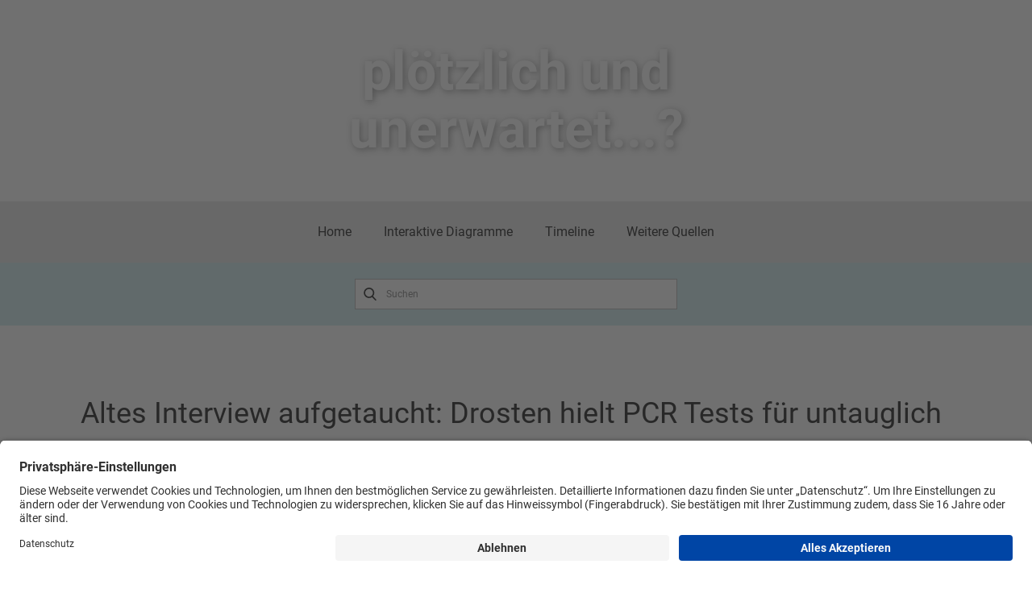

--- FILE ---
content_type: text/html; charset=UTF-8
request_url: https://ploetzlichundunerwartet.eu/2020/10/02/altes-interview-aufgetaucht-drosten-hielt-pcr-tests-fuer-untauglich/
body_size: 21313
content:
<!DOCTYPE html>
<html lang="de-DE" class="no-js" style="font-size:16px">
<head>
    <meta charset="UTF-8">
    <meta name="viewport" content="width=device-width, initial-scale=1">
        <link rel="profile" href="http://gmpg.org/xfn/11">
            <script>(function(html){html.className = html.className.replace(/\bno-js\b/,'js')})(document.documentElement);</script>
<title>Altes Interview aufgetaucht: Drosten hielt PCR Tests für untauglich &#8211; plötzlich und unerwartet&#8230;</title>
<meta name='robots' content='max-image-preview:large' />
<link rel="alternate" type="application/rss+xml" title="plötzlich und unerwartet... &raquo; Feed" href="https://ploetzlichundunerwartet.eu/feed/" />
<link rel="alternate" type="application/rss+xml" title="plötzlich und unerwartet... &raquo; Kommentar-Feed" href="https://ploetzlichundunerwartet.eu/comments/feed/" />
<link rel="alternate" title="oEmbed (JSON)" type="application/json+oembed" href="https://ploetzlichundunerwartet.eu/wp-json/oembed/1.0/embed?url=https%3A%2F%2Fploetzlichundunerwartet.eu%2F2020%2F10%2F02%2Faltes-interview-aufgetaucht-drosten-hielt-pcr-tests-fuer-untauglich%2F" />
<link rel="alternate" title="oEmbed (XML)" type="text/xml+oembed" href="https://ploetzlichundunerwartet.eu/wp-json/oembed/1.0/embed?url=https%3A%2F%2Fploetzlichundunerwartet.eu%2F2020%2F10%2F02%2Faltes-interview-aufgetaucht-drosten-hielt-pcr-tests-fuer-untauglich%2F&#038;format=xml" />
		<style>
			.lazyload,
			.lazyloading {
				max-width: 100%;
			}
		</style>
		    <meta property="og:title" content="Altes Interview aufgetaucht: Drosten hielt PCR Tests für untauglich"/>
    <meta property="og:type" content="article"/>
    <meta property="og:url" content="https://ploetzlichundunerwartet.eu/2020/10/02/altes-interview-aufgetaucht-drosten-hielt-pcr-tests-fuer-untauglich/"/>
    <meta property="og:site_name" content="plötzlich und unerwartet..."/>
    <meta property="og:description" content="Ein Interview in der Wirtschaftswoche aus dem Jahr 2014 lässt momentan viele Menschen staunen. Darin erklärte der heute vor allem in Deutschland gehypte Virologe Christian Drosten, dass der PCR-Test für Massentestungen nicht wirklich geeignet ist. Er beschreibt, wie es damit zu völlig unpassenden Positiv-Ergebnissen kommen kann. Die Medizin wäre eben „nicht frei"/>

<meta property="og:image" content="https://ploetzlichundunerwartet.eu/wp-content/uploads/2022/02/image-8.png">
<meta property="og:image:width" content="728">
<meta property="og:image:height" content="753">
<script type="application/ld+json">{"@context":"http:\/\/schema.org","@type":"Organization","name":"pl\u00f6tzlich und unerwartet...","sameAs":[],"url":"https:\/\/ploetzlichundunerwartet.eu\/"}</script>
<script type="application/ld+json">{"@context":"http:\/\/schema.org","@type":"Article","mainEntityOfPage":{"@type":"WebPage","@id":"https:\/\/ploetzlichundunerwartet.eu\/2020\/10\/02\/altes-interview-aufgetaucht-drosten-hielt-pcr-tests-fuer-untauglich\/"},"headline":"Altes Interview aufgetaucht: Drosten hielt PCR Tests f\u00fcr untauglich","datePublished":"2020-10-02T23:05:00+0200","dateModified":"2022-02-01T07:10:36+0100","author":{"@type":"Person","name":"tempelh@webalytics.de"},"description":"Ein\u00a0Interview in der Wirtschaftswoche\u00a0aus dem Jahr 2014 l\u00e4sst momentan viele Menschen staunen. Darin erkl\u00e4rte der heute vor allem in Deutschland gehypte Virologe Christian Drosten, dass der PCR-Test f\u00fcr Massentestungen nicht wirklich geeignet ist. Er beschreibt, wie es damit zu v\u00f6llig unpassenden Positiv-Ergebnissen kommen kann. Die Medizin w\u00e4re eben \u201enicht frei","image":{"@type":"ImageObject","url":"https:\/\/ploetzlichundunerwartet.eu\/wp-content\/uploads\/2022\/02\/image-8.png","width":728,"height":753},"publisher":{"@type":"Organization","name":"pl\u00f6tzlich und unerwartet..."}}</script>
<meta name="theme-color" content="#235c81">
<style id='wp-img-auto-sizes-contain-inline-css' type='text/css'>
img:is([sizes=auto i],[sizes^="auto," i]){contain-intrinsic-size:3000px 1500px}
/*# sourceURL=wp-img-auto-sizes-contain-inline-css */
</style>
<style id='wp-emoji-styles-inline-css' type='text/css'>

	img.wp-smiley, img.emoji {
		display: inline !important;
		border: none !important;
		box-shadow: none !important;
		height: 1em !important;
		width: 1em !important;
		margin: 0 0.07em !important;
		vertical-align: -0.1em !important;
		background: none !important;
		padding: 0 !important;
	}
/*# sourceURL=wp-emoji-styles-inline-css */
</style>
<style id='wp-block-library-inline-css' type='text/css'>
:root{--wp-block-synced-color:#7a00df;--wp-block-synced-color--rgb:122,0,223;--wp-bound-block-color:var(--wp-block-synced-color);--wp-editor-canvas-background:#ddd;--wp-admin-theme-color:#007cba;--wp-admin-theme-color--rgb:0,124,186;--wp-admin-theme-color-darker-10:#006ba1;--wp-admin-theme-color-darker-10--rgb:0,107,160.5;--wp-admin-theme-color-darker-20:#005a87;--wp-admin-theme-color-darker-20--rgb:0,90,135;--wp-admin-border-width-focus:2px}@media (min-resolution:192dpi){:root{--wp-admin-border-width-focus:1.5px}}.wp-element-button{cursor:pointer}:root .has-very-light-gray-background-color{background-color:#eee}:root .has-very-dark-gray-background-color{background-color:#313131}:root .has-very-light-gray-color{color:#eee}:root .has-very-dark-gray-color{color:#313131}:root .has-vivid-green-cyan-to-vivid-cyan-blue-gradient-background{background:linear-gradient(135deg,#00d084,#0693e3)}:root .has-purple-crush-gradient-background{background:linear-gradient(135deg,#34e2e4,#4721fb 50%,#ab1dfe)}:root .has-hazy-dawn-gradient-background{background:linear-gradient(135deg,#faaca8,#dad0ec)}:root .has-subdued-olive-gradient-background{background:linear-gradient(135deg,#fafae1,#67a671)}:root .has-atomic-cream-gradient-background{background:linear-gradient(135deg,#fdd79a,#004a59)}:root .has-nightshade-gradient-background{background:linear-gradient(135deg,#330968,#31cdcf)}:root .has-midnight-gradient-background{background:linear-gradient(135deg,#020381,#2874fc)}:root{--wp--preset--font-size--normal:16px;--wp--preset--font-size--huge:42px}.has-regular-font-size{font-size:1em}.has-larger-font-size{font-size:2.625em}.has-normal-font-size{font-size:var(--wp--preset--font-size--normal)}.has-huge-font-size{font-size:var(--wp--preset--font-size--huge)}.has-text-align-center{text-align:center}.has-text-align-left{text-align:left}.has-text-align-right{text-align:right}.has-fit-text{white-space:nowrap!important}#end-resizable-editor-section{display:none}.aligncenter{clear:both}.items-justified-left{justify-content:flex-start}.items-justified-center{justify-content:center}.items-justified-right{justify-content:flex-end}.items-justified-space-between{justify-content:space-between}.screen-reader-text{border:0;clip-path:inset(50%);height:1px;margin:-1px;overflow:hidden;padding:0;position:absolute;width:1px;word-wrap:normal!important}.screen-reader-text:focus{background-color:#ddd;clip-path:none;color:#444;display:block;font-size:1em;height:auto;left:5px;line-height:normal;padding:15px 23px 14px;text-decoration:none;top:5px;width:auto;z-index:100000}html :where(.has-border-color){border-style:solid}html :where([style*=border-top-color]){border-top-style:solid}html :where([style*=border-right-color]){border-right-style:solid}html :where([style*=border-bottom-color]){border-bottom-style:solid}html :where([style*=border-left-color]){border-left-style:solid}html :where([style*=border-width]){border-style:solid}html :where([style*=border-top-width]){border-top-style:solid}html :where([style*=border-right-width]){border-right-style:solid}html :where([style*=border-bottom-width]){border-bottom-style:solid}html :where([style*=border-left-width]){border-left-style:solid}html :where(img[class*=wp-image-]){height:auto;max-width:100%}:where(figure){margin:0 0 1em}html :where(.is-position-sticky){--wp-admin--admin-bar--position-offset:var(--wp-admin--admin-bar--height,0px)}@media screen and (max-width:600px){html :where(.is-position-sticky){--wp-admin--admin-bar--position-offset:0px}}

/*# sourceURL=wp-block-library-inline-css */
</style><style id='wp-block-image-inline-css' type='text/css'>
.wp-block-image>a,.wp-block-image>figure>a{display:inline-block}.wp-block-image img{box-sizing:border-box;height:auto;max-width:100%;vertical-align:bottom}@media not (prefers-reduced-motion){.wp-block-image img.hide{visibility:hidden}.wp-block-image img.show{animation:show-content-image .4s}}.wp-block-image[style*=border-radius] img,.wp-block-image[style*=border-radius]>a{border-radius:inherit}.wp-block-image.has-custom-border img{box-sizing:border-box}.wp-block-image.aligncenter{text-align:center}.wp-block-image.alignfull>a,.wp-block-image.alignwide>a{width:100%}.wp-block-image.alignfull img,.wp-block-image.alignwide img{height:auto;width:100%}.wp-block-image .aligncenter,.wp-block-image .alignleft,.wp-block-image .alignright,.wp-block-image.aligncenter,.wp-block-image.alignleft,.wp-block-image.alignright{display:table}.wp-block-image .aligncenter>figcaption,.wp-block-image .alignleft>figcaption,.wp-block-image .alignright>figcaption,.wp-block-image.aligncenter>figcaption,.wp-block-image.alignleft>figcaption,.wp-block-image.alignright>figcaption{caption-side:bottom;display:table-caption}.wp-block-image .alignleft{float:left;margin:.5em 1em .5em 0}.wp-block-image .alignright{float:right;margin:.5em 0 .5em 1em}.wp-block-image .aligncenter{margin-left:auto;margin-right:auto}.wp-block-image :where(figcaption){margin-bottom:1em;margin-top:.5em}.wp-block-image.is-style-circle-mask img{border-radius:9999px}@supports ((-webkit-mask-image:none) or (mask-image:none)) or (-webkit-mask-image:none){.wp-block-image.is-style-circle-mask img{border-radius:0;-webkit-mask-image:url('data:image/svg+xml;utf8,<svg viewBox="0 0 100 100" xmlns="http://www.w3.org/2000/svg"><circle cx="50" cy="50" r="50"/></svg>');mask-image:url('data:image/svg+xml;utf8,<svg viewBox="0 0 100 100" xmlns="http://www.w3.org/2000/svg"><circle cx="50" cy="50" r="50"/></svg>');mask-mode:alpha;-webkit-mask-position:center;mask-position:center;-webkit-mask-repeat:no-repeat;mask-repeat:no-repeat;-webkit-mask-size:contain;mask-size:contain}}:root :where(.wp-block-image.is-style-rounded img,.wp-block-image .is-style-rounded img){border-radius:9999px}.wp-block-image figure{margin:0}.wp-lightbox-container{display:flex;flex-direction:column;position:relative}.wp-lightbox-container img{cursor:zoom-in}.wp-lightbox-container img:hover+button{opacity:1}.wp-lightbox-container button{align-items:center;backdrop-filter:blur(16px) saturate(180%);background-color:#5a5a5a40;border:none;border-radius:4px;cursor:zoom-in;display:flex;height:20px;justify-content:center;opacity:0;padding:0;position:absolute;right:16px;text-align:center;top:16px;width:20px;z-index:100}@media not (prefers-reduced-motion){.wp-lightbox-container button{transition:opacity .2s ease}}.wp-lightbox-container button:focus-visible{outline:3px auto #5a5a5a40;outline:3px auto -webkit-focus-ring-color;outline-offset:3px}.wp-lightbox-container button:hover{cursor:pointer;opacity:1}.wp-lightbox-container button:focus{opacity:1}.wp-lightbox-container button:focus,.wp-lightbox-container button:hover,.wp-lightbox-container button:not(:hover):not(:active):not(.has-background){background-color:#5a5a5a40;border:none}.wp-lightbox-overlay{box-sizing:border-box;cursor:zoom-out;height:100vh;left:0;overflow:hidden;position:fixed;top:0;visibility:hidden;width:100%;z-index:100000}.wp-lightbox-overlay .close-button{align-items:center;cursor:pointer;display:flex;justify-content:center;min-height:40px;min-width:40px;padding:0;position:absolute;right:calc(env(safe-area-inset-right) + 16px);top:calc(env(safe-area-inset-top) + 16px);z-index:5000000}.wp-lightbox-overlay .close-button:focus,.wp-lightbox-overlay .close-button:hover,.wp-lightbox-overlay .close-button:not(:hover):not(:active):not(.has-background){background:none;border:none}.wp-lightbox-overlay .lightbox-image-container{height:var(--wp--lightbox-container-height);left:50%;overflow:hidden;position:absolute;top:50%;transform:translate(-50%,-50%);transform-origin:top left;width:var(--wp--lightbox-container-width);z-index:9999999999}.wp-lightbox-overlay .wp-block-image{align-items:center;box-sizing:border-box;display:flex;height:100%;justify-content:center;margin:0;position:relative;transform-origin:0 0;width:100%;z-index:3000000}.wp-lightbox-overlay .wp-block-image img{height:var(--wp--lightbox-image-height);min-height:var(--wp--lightbox-image-height);min-width:var(--wp--lightbox-image-width);width:var(--wp--lightbox-image-width)}.wp-lightbox-overlay .wp-block-image figcaption{display:none}.wp-lightbox-overlay button{background:none;border:none}.wp-lightbox-overlay .scrim{background-color:#fff;height:100%;opacity:.9;position:absolute;width:100%;z-index:2000000}.wp-lightbox-overlay.active{visibility:visible}@media not (prefers-reduced-motion){.wp-lightbox-overlay.active{animation:turn-on-visibility .25s both}.wp-lightbox-overlay.active img{animation:turn-on-visibility .35s both}.wp-lightbox-overlay.show-closing-animation:not(.active){animation:turn-off-visibility .35s both}.wp-lightbox-overlay.show-closing-animation:not(.active) img{animation:turn-off-visibility .25s both}.wp-lightbox-overlay.zoom.active{animation:none;opacity:1;visibility:visible}.wp-lightbox-overlay.zoom.active .lightbox-image-container{animation:lightbox-zoom-in .4s}.wp-lightbox-overlay.zoom.active .lightbox-image-container img{animation:none}.wp-lightbox-overlay.zoom.active .scrim{animation:turn-on-visibility .4s forwards}.wp-lightbox-overlay.zoom.show-closing-animation:not(.active){animation:none}.wp-lightbox-overlay.zoom.show-closing-animation:not(.active) .lightbox-image-container{animation:lightbox-zoom-out .4s}.wp-lightbox-overlay.zoom.show-closing-animation:not(.active) .lightbox-image-container img{animation:none}.wp-lightbox-overlay.zoom.show-closing-animation:not(.active) .scrim{animation:turn-off-visibility .4s forwards}}@keyframes show-content-image{0%{visibility:hidden}99%{visibility:hidden}to{visibility:visible}}@keyframes turn-on-visibility{0%{opacity:0}to{opacity:1}}@keyframes turn-off-visibility{0%{opacity:1;visibility:visible}99%{opacity:0;visibility:visible}to{opacity:0;visibility:hidden}}@keyframes lightbox-zoom-in{0%{transform:translate(calc((-100vw + var(--wp--lightbox-scrollbar-width))/2 + var(--wp--lightbox-initial-left-position)),calc(-50vh + var(--wp--lightbox-initial-top-position))) scale(var(--wp--lightbox-scale))}to{transform:translate(-50%,-50%) scale(1)}}@keyframes lightbox-zoom-out{0%{transform:translate(-50%,-50%) scale(1);visibility:visible}99%{visibility:visible}to{transform:translate(calc((-100vw + var(--wp--lightbox-scrollbar-width))/2 + var(--wp--lightbox-initial-left-position)),calc(-50vh + var(--wp--lightbox-initial-top-position))) scale(var(--wp--lightbox-scale));visibility:hidden}}
/*# sourceURL=https://ploetzlichundunerwartet.eu/wp-includes/blocks/image/style.min.css */
</style>
<style id='wp-block-paragraph-inline-css' type='text/css'>
.is-small-text{font-size:.875em}.is-regular-text{font-size:1em}.is-large-text{font-size:2.25em}.is-larger-text{font-size:3em}.has-drop-cap:not(:focus):first-letter{float:left;font-size:8.4em;font-style:normal;font-weight:100;line-height:.68;margin:.05em .1em 0 0;text-transform:uppercase}body.rtl .has-drop-cap:not(:focus):first-letter{float:none;margin-left:.1em}p.has-drop-cap.has-background{overflow:hidden}:root :where(p.has-background){padding:1.25em 2.375em}:where(p.has-text-color:not(.has-link-color)) a{color:inherit}p.has-text-align-left[style*="writing-mode:vertical-lr"],p.has-text-align-right[style*="writing-mode:vertical-rl"]{rotate:180deg}
/*# sourceURL=https://ploetzlichundunerwartet.eu/wp-includes/blocks/paragraph/style.min.css */
</style>
<style id='wp-block-separator-inline-css' type='text/css'>
@charset "UTF-8";.wp-block-separator{border:none;border-top:2px solid}:root :where(.wp-block-separator.is-style-dots){height:auto;line-height:1;text-align:center}:root :where(.wp-block-separator.is-style-dots):before{color:currentColor;content:"···";font-family:serif;font-size:1.5em;letter-spacing:2em;padding-left:2em}.wp-block-separator.is-style-dots{background:none!important;border:none!important}
/*# sourceURL=https://ploetzlichundunerwartet.eu/wp-includes/blocks/separator/style.min.css */
</style>
<style id='global-styles-inline-css' type='text/css'>
:root{--wp--preset--aspect-ratio--square: 1;--wp--preset--aspect-ratio--4-3: 4/3;--wp--preset--aspect-ratio--3-4: 3/4;--wp--preset--aspect-ratio--3-2: 3/2;--wp--preset--aspect-ratio--2-3: 2/3;--wp--preset--aspect-ratio--16-9: 16/9;--wp--preset--aspect-ratio--9-16: 9/16;--wp--preset--color--black: #000000;--wp--preset--color--cyan-bluish-gray: #abb8c3;--wp--preset--color--white: #ffffff;--wp--preset--color--pale-pink: #f78da7;--wp--preset--color--vivid-red: #cf2e2e;--wp--preset--color--luminous-vivid-orange: #ff6900;--wp--preset--color--luminous-vivid-amber: #fcb900;--wp--preset--color--light-green-cyan: #7bdcb5;--wp--preset--color--vivid-green-cyan: #00d084;--wp--preset--color--pale-cyan-blue: #8ed1fc;--wp--preset--color--vivid-cyan-blue: #0693e3;--wp--preset--color--vivid-purple: #9b51e0;--wp--preset--gradient--vivid-cyan-blue-to-vivid-purple: linear-gradient(135deg,rgb(6,147,227) 0%,rgb(155,81,224) 100%);--wp--preset--gradient--light-green-cyan-to-vivid-green-cyan: linear-gradient(135deg,rgb(122,220,180) 0%,rgb(0,208,130) 100%);--wp--preset--gradient--luminous-vivid-amber-to-luminous-vivid-orange: linear-gradient(135deg,rgb(252,185,0) 0%,rgb(255,105,0) 100%);--wp--preset--gradient--luminous-vivid-orange-to-vivid-red: linear-gradient(135deg,rgb(255,105,0) 0%,rgb(207,46,46) 100%);--wp--preset--gradient--very-light-gray-to-cyan-bluish-gray: linear-gradient(135deg,rgb(238,238,238) 0%,rgb(169,184,195) 100%);--wp--preset--gradient--cool-to-warm-spectrum: linear-gradient(135deg,rgb(74,234,220) 0%,rgb(151,120,209) 20%,rgb(207,42,186) 40%,rgb(238,44,130) 60%,rgb(251,105,98) 80%,rgb(254,248,76) 100%);--wp--preset--gradient--blush-light-purple: linear-gradient(135deg,rgb(255,206,236) 0%,rgb(152,150,240) 100%);--wp--preset--gradient--blush-bordeaux: linear-gradient(135deg,rgb(254,205,165) 0%,rgb(254,45,45) 50%,rgb(107,0,62) 100%);--wp--preset--gradient--luminous-dusk: linear-gradient(135deg,rgb(255,203,112) 0%,rgb(199,81,192) 50%,rgb(65,88,208) 100%);--wp--preset--gradient--pale-ocean: linear-gradient(135deg,rgb(255,245,203) 0%,rgb(182,227,212) 50%,rgb(51,167,181) 100%);--wp--preset--gradient--electric-grass: linear-gradient(135deg,rgb(202,248,128) 0%,rgb(113,206,126) 100%);--wp--preset--gradient--midnight: linear-gradient(135deg,rgb(2,3,129) 0%,rgb(40,116,252) 100%);--wp--preset--font-size--small: 13px;--wp--preset--font-size--medium: 20px;--wp--preset--font-size--large: 36px;--wp--preset--font-size--x-large: 42px;--wp--preset--spacing--20: 0.44rem;--wp--preset--spacing--30: 0.67rem;--wp--preset--spacing--40: 1rem;--wp--preset--spacing--50: 1.5rem;--wp--preset--spacing--60: 2.25rem;--wp--preset--spacing--70: 3.38rem;--wp--preset--spacing--80: 5.06rem;--wp--preset--shadow--natural: 6px 6px 9px rgba(0, 0, 0, 0.2);--wp--preset--shadow--deep: 12px 12px 50px rgba(0, 0, 0, 0.4);--wp--preset--shadow--sharp: 6px 6px 0px rgba(0, 0, 0, 0.2);--wp--preset--shadow--outlined: 6px 6px 0px -3px rgb(255, 255, 255), 6px 6px rgb(0, 0, 0);--wp--preset--shadow--crisp: 6px 6px 0px rgb(0, 0, 0);}:where(.is-layout-flex){gap: 0.5em;}:where(.is-layout-grid){gap: 0.5em;}body .is-layout-flex{display: flex;}.is-layout-flex{flex-wrap: wrap;align-items: center;}.is-layout-flex > :is(*, div){margin: 0;}body .is-layout-grid{display: grid;}.is-layout-grid > :is(*, div){margin: 0;}:where(.wp-block-columns.is-layout-flex){gap: 2em;}:where(.wp-block-columns.is-layout-grid){gap: 2em;}:where(.wp-block-post-template.is-layout-flex){gap: 1.25em;}:where(.wp-block-post-template.is-layout-grid){gap: 1.25em;}.has-black-color{color: var(--wp--preset--color--black) !important;}.has-cyan-bluish-gray-color{color: var(--wp--preset--color--cyan-bluish-gray) !important;}.has-white-color{color: var(--wp--preset--color--white) !important;}.has-pale-pink-color{color: var(--wp--preset--color--pale-pink) !important;}.has-vivid-red-color{color: var(--wp--preset--color--vivid-red) !important;}.has-luminous-vivid-orange-color{color: var(--wp--preset--color--luminous-vivid-orange) !important;}.has-luminous-vivid-amber-color{color: var(--wp--preset--color--luminous-vivid-amber) !important;}.has-light-green-cyan-color{color: var(--wp--preset--color--light-green-cyan) !important;}.has-vivid-green-cyan-color{color: var(--wp--preset--color--vivid-green-cyan) !important;}.has-pale-cyan-blue-color{color: var(--wp--preset--color--pale-cyan-blue) !important;}.has-vivid-cyan-blue-color{color: var(--wp--preset--color--vivid-cyan-blue) !important;}.has-vivid-purple-color{color: var(--wp--preset--color--vivid-purple) !important;}.has-black-background-color{background-color: var(--wp--preset--color--black) !important;}.has-cyan-bluish-gray-background-color{background-color: var(--wp--preset--color--cyan-bluish-gray) !important;}.has-white-background-color{background-color: var(--wp--preset--color--white) !important;}.has-pale-pink-background-color{background-color: var(--wp--preset--color--pale-pink) !important;}.has-vivid-red-background-color{background-color: var(--wp--preset--color--vivid-red) !important;}.has-luminous-vivid-orange-background-color{background-color: var(--wp--preset--color--luminous-vivid-orange) !important;}.has-luminous-vivid-amber-background-color{background-color: var(--wp--preset--color--luminous-vivid-amber) !important;}.has-light-green-cyan-background-color{background-color: var(--wp--preset--color--light-green-cyan) !important;}.has-vivid-green-cyan-background-color{background-color: var(--wp--preset--color--vivid-green-cyan) !important;}.has-pale-cyan-blue-background-color{background-color: var(--wp--preset--color--pale-cyan-blue) !important;}.has-vivid-cyan-blue-background-color{background-color: var(--wp--preset--color--vivid-cyan-blue) !important;}.has-vivid-purple-background-color{background-color: var(--wp--preset--color--vivid-purple) !important;}.has-black-border-color{border-color: var(--wp--preset--color--black) !important;}.has-cyan-bluish-gray-border-color{border-color: var(--wp--preset--color--cyan-bluish-gray) !important;}.has-white-border-color{border-color: var(--wp--preset--color--white) !important;}.has-pale-pink-border-color{border-color: var(--wp--preset--color--pale-pink) !important;}.has-vivid-red-border-color{border-color: var(--wp--preset--color--vivid-red) !important;}.has-luminous-vivid-orange-border-color{border-color: var(--wp--preset--color--luminous-vivid-orange) !important;}.has-luminous-vivid-amber-border-color{border-color: var(--wp--preset--color--luminous-vivid-amber) !important;}.has-light-green-cyan-border-color{border-color: var(--wp--preset--color--light-green-cyan) !important;}.has-vivid-green-cyan-border-color{border-color: var(--wp--preset--color--vivid-green-cyan) !important;}.has-pale-cyan-blue-border-color{border-color: var(--wp--preset--color--pale-cyan-blue) !important;}.has-vivid-cyan-blue-border-color{border-color: var(--wp--preset--color--vivid-cyan-blue) !important;}.has-vivid-purple-border-color{border-color: var(--wp--preset--color--vivid-purple) !important;}.has-vivid-cyan-blue-to-vivid-purple-gradient-background{background: var(--wp--preset--gradient--vivid-cyan-blue-to-vivid-purple) !important;}.has-light-green-cyan-to-vivid-green-cyan-gradient-background{background: var(--wp--preset--gradient--light-green-cyan-to-vivid-green-cyan) !important;}.has-luminous-vivid-amber-to-luminous-vivid-orange-gradient-background{background: var(--wp--preset--gradient--luminous-vivid-amber-to-luminous-vivid-orange) !important;}.has-luminous-vivid-orange-to-vivid-red-gradient-background{background: var(--wp--preset--gradient--luminous-vivid-orange-to-vivid-red) !important;}.has-very-light-gray-to-cyan-bluish-gray-gradient-background{background: var(--wp--preset--gradient--very-light-gray-to-cyan-bluish-gray) !important;}.has-cool-to-warm-spectrum-gradient-background{background: var(--wp--preset--gradient--cool-to-warm-spectrum) !important;}.has-blush-light-purple-gradient-background{background: var(--wp--preset--gradient--blush-light-purple) !important;}.has-blush-bordeaux-gradient-background{background: var(--wp--preset--gradient--blush-bordeaux) !important;}.has-luminous-dusk-gradient-background{background: var(--wp--preset--gradient--luminous-dusk) !important;}.has-pale-ocean-gradient-background{background: var(--wp--preset--gradient--pale-ocean) !important;}.has-electric-grass-gradient-background{background: var(--wp--preset--gradient--electric-grass) !important;}.has-midnight-gradient-background{background: var(--wp--preset--gradient--midnight) !important;}.has-small-font-size{font-size: var(--wp--preset--font-size--small) !important;}.has-medium-font-size{font-size: var(--wp--preset--font-size--medium) !important;}.has-large-font-size{font-size: var(--wp--preset--font-size--large) !important;}.has-x-large-font-size{font-size: var(--wp--preset--font-size--x-large) !important;}
/*# sourceURL=global-styles-inline-css */
</style>

<style id='classic-theme-styles-inline-css' type='text/css'>
/*! This file is auto-generated */
.wp-block-button__link{color:#fff;background-color:#32373c;border-radius:9999px;box-shadow:none;text-decoration:none;padding:calc(.667em + 2px) calc(1.333em + 2px);font-size:1.125em}.wp-block-file__button{background:#32373c;color:#fff;text-decoration:none}
/*# sourceURL=/wp-includes/css/classic-themes.min.css */
</style>
<link rel='stylesheet' id='dashicons-css' href='https://ploetzlichundunerwartet.eu/wp-includes/css/dashicons.min.css?ver=6.9' type='text/css' media='all' />
<link rel='stylesheet' id='et-animate-style-css' href='https://ploetzlichundunerwartet.eu/wp-content/plugins/everest-timeline/css/animate.css?ver=2.1.0' type='text/css' media='all' />
<link rel='stylesheet' id='et-bxslider-style-css' href='https://ploetzlichundunerwartet.eu/wp-content/plugins/everest-timeline/css/jquery.bxslider.css?ver=2.1.0' type='text/css' media='all' />
<link rel='stylesheet' id='et-lightbox-style-css' href='https://ploetzlichundunerwartet.eu/wp-content/plugins/everest-timeline/css/prettyPhoto.css?ver=2.1.0' type='text/css' media='all' />
<link rel='stylesheet' id='et-fontawesome-css' href='https://ploetzlichundunerwartet.eu/wp-content/plugins/everest-timeline/css/font-awesome.min.css?ver=2.1.0' type='text/css' media='all' />
<link rel='stylesheet' id='et-font-css' data-borlabs-font-blocker-href='//fonts.googleapis.com/css?family=Bitter%7CHind%7CPlayfair+Display%3A400%2C400i%2C700%2C700i%2C900%2C900i%7COpen+Sans%3A400%2C500%2C600%2C700%2C900%7CLato%3A300%2C400%2C700%2C900%7CMontserrat%7CDroid+Sans%7CRoboto%7CLora%3A400%2C400i%2C700%2C700i%7CRoboto+Slab%7CRubik%7CMerriweather%3A300%2C400%2C700%2C900%7CPoppins%7CRopa+Sans%7CPlayfair+Display%7CRubik%7CSource+Sans+Pro%7CRoboto+Condensed%7CRoboto+Slab%3A300%2C400%2C700%7CAmatic+SC%3A400%2C700%7CQuicksand%7COswald%7CQuicksand%3A400%2C500%2C700%7CVollkorn%3A400%2C400i%2C600%2C600i%2C700%2C700i%7CFjalla+One&#038;ver=6.9' type='text/css' media='all' />
<link rel='stylesheet' id='et-elegant-icons-css' href='https://ploetzlichundunerwartet.eu/wp-content/plugins/everest-timeline/css/elegant-icons.css?ver=2.1.0' type='text/css' media='all' />
<link rel='stylesheet' id='et-frontend-style-css' href='https://ploetzlichundunerwartet.eu/wp-content/plugins/everest-timeline/css/et-frontend.css?ver=2.1.0' type='text/css' media='all' />
<link rel='stylesheet' id='et-responsive-style-css' href='https://ploetzlichundunerwartet.eu/wp-content/plugins/everest-timeline/css/et-responsive.css?ver=2.1.0' type='text/css' media='all' />
<style id='np-woocommerce-base-fonts-inline-css' type='text/css'>

        @font-face {
            font-family: 'star';
            src: url('https://ploetzlichundunerwartet.eu/wp-content/plugins/woocommerce/assets/fonts/star.eot');
            src: url('https://ploetzlichundunerwartet.eu/wp-content/plugins/woocommerce/assets/fonts/star.eot?#iefix') format('embedded-opentype'),
                 url('https://ploetzlichundunerwartet.eu/wp-content/plugins/woocommerce/assets/fonts/star.woff') format('woff'),
                 url('https://ploetzlichundunerwartet.eu/wp-content/plugins/woocommerce/assets/fonts/star.ttf') format('truetype'),
                 url('https://ploetzlichundunerwartet.eu/wp-content/plugins/woocommerce/assets/fonts/star.svg#star') format('svg');
            font-weight: normal;
            font-style: normal;
        }
        @font-face {
            font-family: 'WooCommerce';
            src: url('https://ploetzlichundunerwartet.eu/wp-content/plugins/woocommerce/assets/fonts/WooCommerce.eot');
            src: url('https://ploetzlichundunerwartet.eu/wp-content/plugins/woocommerce/assets/fonts/WooCommerce.eot?#iefix') format('embedded-opentype'),
                 url('https://ploetzlichundunerwartet.eu/wp-content/plugins/woocommerce/assets/fonts/WooCommerce.woff') format('woff'),
                 url('https://ploetzlichundunerwartet.eu/wp-content/plugins/woocommerce/assets/fonts/WooCommerce.ttf') format('truetype'),
                 url('https://ploetzlichundunerwartet.eu/wp-content/plugins/woocommerce/assets/fonts/WooCommerce.svg#WooCommerce') format('svg');
            font-weight: 400;
            font-style: normal;
        }
/*# sourceURL=np-woocommerce-base-fonts-inline-css */
</style>
<link rel='stylesheet' id='theme-style-css' href='https://ploetzlichundunerwartet.eu/wp-content/themes/PuU_05/style.css?ver=1.0' type='text/css' media='all' />
<link rel='stylesheet' id='theme-media-css' href='https://ploetzlichundunerwartet.eu/wp-content/themes/PuU_05/css/media.css?ver=1.0' type='text/css' media='all' />
<script type="text/javascript" src="https://ploetzlichundunerwartet.eu/wp-includes/js/jquery/jquery.min.js?ver=3.7.1" id="jquery-core-js"></script>
<script type="text/javascript" src="https://ploetzlichundunerwartet.eu/wp-includes/js/jquery/jquery-migrate.min.js?ver=3.4.1" id="jquery-migrate-js"></script>
<script type="text/javascript" src="https://ploetzlichundunerwartet.eu/wp-content/plugins/everest-timeline/js/isotope.js?ver=2.1.0" id="et-isotope-script-js"></script>
<script type="text/javascript" src="https://ploetzlichundunerwartet.eu/wp-content/plugins/everest-timeline/js/jquery.bxslider.js?ver=2.1.0" id="et-bxslider-script-js"></script>
<script type="text/javascript" src="https://ploetzlichundunerwartet.eu/wp-content/plugins/everest-timeline/js/imagesloaded.min.js?ver=2.1.0" id="et-imageloaded-script-js"></script>
<script type="text/javascript" src="https://ploetzlichundunerwartet.eu/wp-content/plugins/everest-timeline/js/jquery.prettyPhoto.js?ver=2.1.0" id="et-lightbox-script-js"></script>
<script type="text/javascript" src="https://ploetzlichundunerwartet.eu/wp-content/plugins/everest-timeline/js/wow.js?ver=2.1.0" id="et-wow-script-js"></script>
<script type="text/javascript" id="et-frontend-script-js-extra">
/* <![CDATA[ */
var et_frontend_js_params = {"ajax_url":"https://ploetzlichundunerwartet.eu/wp-admin/admin-ajax.php","ajax_nonce":"4d3ff39968"};
//# sourceURL=et-frontend-script-js-extra
/* ]]> */
</script>
<script type="text/javascript" src="https://ploetzlichundunerwartet.eu/wp-content/plugins/everest-timeline/js/et-frontend.js?ver=2.1.0" id="et-frontend-script-js"></script>
<script type="text/javascript" src="https://ploetzlichundunerwartet.eu/wp-content/themes/PuU_05/js/script.js?ver=1.0" id="theme-script-js"></script>
<link rel="https://api.w.org/" href="https://ploetzlichundunerwartet.eu/wp-json/" /><link rel="alternate" title="JSON" type="application/json" href="https://ploetzlichundunerwartet.eu/wp-json/wp/v2/posts/2930" /><link rel="EditURI" type="application/rsd+xml" title="RSD" href="https://ploetzlichundunerwartet.eu/xmlrpc.php?rsd" />
<meta name="generator" content="webalytics CMS 1.1.1 - https://webalytics.de" />
<link rel="canonical" href="https://ploetzlichundunerwartet.eu/2020/10/02/altes-interview-aufgetaucht-drosten-hielt-pcr-tests-fuer-untauglich/" />
<link rel='shortlink' href='https://ploetzlichundunerwartet.eu/?p=2930' />
<!-- BEGIN Usercentrics related code -->
	<link rel="preconnect" href="//app.usercentrics.eu">
	<link rel="preconnect" href="//api.usercentrics.eu">
	<link rel="preconnect" href="//privacy-proxy.usercentrics.eu">
	<link rel="preload" href="//app.usercentrics.eu/browser-ui/latest/loader.js" as="script">
	<link rel="preload" href="//privacy-proxy.usercentrics.eu/latest/uc-block.bundle.js" as="script">
	<script id="usercentrics-cmp" data-settings-id="dJrh9W-mR" src="https://app.usercentrics.eu/browser-ui/latest/loader.js" async></script>
	<script type="application/javascript" src="https://privacy-proxy.usercentrics.eu/latest/uc-block.bundle.js"></script>
	<script>
		uc.deactivateBlocking([
		'BJ59EidsWQ', // GTM is not blocked
		'H1Vl5NidjWX', // UC is not blocked
		]);
	</script>
	<!-- END Usercentrics related code -->

<!-- Google Tag Manager -->
<script>(function(w,d,s,l,i){w[l]=w[l]||[];w[l].push({'gtm.start':
new Date().getTime(),event:'gtm.js'});var f=d.getElementsByTagName(s)[0],
j=d.createElement(s),dl=l!='dataLayer'?'&l='+l:'';j.async=true;j.src=
'https://www.googletagmanager.com/gtm.js?id='+i+dl;f.parentNode.insertBefore(j,f);
})(window,document,'script','dataLayer','GTM-PJZ8DPP');</script>
<!-- End Google Tag Manager -->		<script>
			document.documentElement.className = document.documentElement.className.replace('no-js', 'js');
		</script>
				<style>
			.no-js img.lazyload {
				display: none;
			}

			figure.wp-block-image img.lazyloading {
				min-width: 150px;
			}

			.lazyload,
			.lazyloading {
				--smush-placeholder-width: 100px;
				--smush-placeholder-aspect-ratio: 1/1;
				width: var(--smush-image-width, var(--smush-placeholder-width)) !important;
				aspect-ratio: var(--smush-image-aspect-ratio, var(--smush-placeholder-aspect-ratio)) !important;
			}

						.lazyload, .lazyloading {
				opacity: 0;
			}

			.lazyloaded {
				opacity: 1;
				transition: opacity 400ms;
				transition-delay: 0ms;
			}

					</style>
		<link rel="icon" href="https://b2528902.smushcdn.com/2528902/wp-content/themes/PuU_05/images/favicon1.png?lossy=1&strip=1&webp=1"><!-- header styles -->

<link rel="stylesheet" href="https://ploetzlichundunerwartet.eu/wp-content/themes/PuU_05/css/fonts.css" media="screen" type="text/css" />
 
   <link rel="stylesheet" href="https://ploetzlichundunerwartet.eu/wp-content/themes/PuU_05/css/post-fonts.css" media="screen" type="text/css" />

<style>.u-header .u-image-1 {
  background-image: ;
  background-position: 50% 50%;
}
.u-header .u-sheet-1 {
  min-height: 250px;
}
.u-header .u-text-1 {
  letter-spacing: normal;
  text-transform: none;
  font-family: Roboto, sans-serif;
  background-image: none;
  font-size: 4.125rem;
  font-weight: 700;
  text-shadow: 2px 2px 8px rgba(0,0,0,0.4);
  width: 499px;
  margin: 53px auto;
}
@media (max-width: 1199px) {
  .u-header .u-text-1 {
    font-size: 3.75rem;
    width: 499px;
  }
}
@media (max-width: 991px) {
  .u-header .u-sheet-1 {
    min-height: 200px;
  }
  .u-header .u-text-1 {
    font-size: 3rem;
  }
}
@media (max-width: 767px) {
  .u-header .u-sheet-1 {
    min-height: 150px;
  }
  .u-header .u-text-1 {
    font-size: 2.25rem;
    width: 300px;
    margin-top: 36px;
    margin-bottom: 36px;
  }
}
@media (max-width: 575px) {
  .u-header .u-text-1 {
    font-size: 1.625rem;
    margin-top: 47px;
    margin-bottom: 47px;
  }
}
.u-header .u-section-row-2 {
  background-image: none;
}
.u-header .u-sheet-2 {
  min-height: 76px;
}
.u-header .u-menu-1 {
  margin: 20px auto;
}
.u-header .u-nav-1 {
  font-size: 1rem;
  letter-spacing: 0px;
}
.u-block-7f5a-8 {
  box-shadow: 2px 2px 8px 0 rgba(128,128,128,1);
}
.u-header .u-nav-2 {
  font-size: 1.25rem;
}
.u-block-7f5a-12 {
  box-shadow: 2px 2px 8px 0 rgba(128,128,128,1);
}
@media (max-width: 767px) {
  .u-header .u-sheet-2 {
    min-height: 60px;
  }
  .u-header .u-menu-1 {
    margin-top: 12px;
    margin-bottom: 12px;
  }
}
.u-header .u-section-row-3 {
  background-image: none;
}
.u-header .u-sheet-3 {
  min-height: 67px;
}
.u-search-1 {
  width: 400px;
  min-height: 38px;
  margin: 20px auto;
}
.u-search-input-1 {
  font-size: 0.75rem;
}
@media (max-width: 1199px) {
  .u-search-1 {
    height: auto;
  }
}
@media (max-width: 767px) {
  .u-header .u-sheet-3 {
    min-height: 60px;
  }
  .u-search-1 {
    margin-top: 11px;
    margin-bottom: 11px;
  }
}
@media (max-width: 575px) {
  .u-search-1 {
    margin-right: initial;
    margin-left: initial;
    width: auto;
  }
}</style>
<!-- post styles -->

<style>.u-section-1 .u-sheet-1 {
  min-height: 435px;
}
.u-section-1 .u-post-details-1 {
  min-height: 375px;
  margin-top: 60px;
  margin-bottom: 0;
}
.u-section-1 .u-container-layout-1 {
  padding: 30px;
}
.u-section-1 .u-text-1 {
  margin-top: 0;
  margin-bottom: 0;
  margin-left: 0;
}
.u-section-1 .u-metadata-1 {
  margin-top: 30px;
  margin-bottom: 0;
  margin-left: 0;
}
.u-section-1 .u-text-2 {
  margin-bottom: 0;
  margin-top: 20px;
  margin-left: 0;
}
@media (max-width: 1199px) {
  .u-section-1 .u-sheet-1 {
    min-height: 425px;
  }
  .u-section-1 .u-post-details-1 {
    margin-top: 50px;
  }
}
@media (max-width: 991px) {
  .u-section-1 .u-sheet-1 {
    min-height: 340px;
  }
  .u-section-1 .u-post-details-1 {
    min-height: 260px;
    margin-top: 40px;
    margin-bottom: 40px;
  }
}
@media (max-width: 767px) {
  .u-section-1 .u-sheet-1 {
    min-height: 350px;
  }
  .u-section-1 .u-post-details-1 {
    min-height: 270px;
  }
  .u-section-1 .u-container-layout-1 {
    padding-left: 10px;
    padding-right: 10px;
  }
}
@media (max-width: 575px) {
  .u-section-1 .u-sheet-1 {
    min-height: 310px;
  }
  .u-section-1 .u-post-details-1 {
    margin-top: 20px;
    margin-bottom: 20px;
  }
}
</style>
<!-- footer styles -->

<style>.u-footer .u-sheet-1 {
  min-height: 250px;
}
.u-footer .u-layout-wrap-1 {
  width: 1140px;
  margin: 40px 0 0;
}
.u-footer .u-layout-cell-1 {
  min-height: 132px;
  background-image: none;
}
.u-footer .u-container-layout-1 {
  padding: 0;
}
.u-footer .u-widget-1 {
  width: 360px;
  min-height: 72px;
  height: auto;
  margin: 0;
}
.u-footer .u-layout-cell-2 {
  min-height: 132px;
}
.u-footer .u-container-layout-2 {
  padding: 0;
}
.u-footer .u-widget-2 {
  min-height: 72px;
  height: auto;
  width: 360px;
  margin: 0;
}
.u-footer .u-layout-cell-3 {
  min-height: 132px;
}
.u-footer .u-container-layout-3 {
  padding: 0;
}
.u-footer .u-widget-3 {
  min-height: 72px;
  height: auto;
  width: 360px;
  margin: 0;
}
.u-footer .u-line-1 {
  transform-origin: left center 0px;
  height: 2px;
  margin: 18px auto 0;
}
.u-footer .u-menu-1 {
  margin: 30px auto 60px;
}
.u-block-5024-41 {
  box-shadow: 2px 2px 8px 0 rgba(128,128,128,1);
}
.u-footer .u-nav-2 {
  font-size: 1.25rem;
}
.u-block-5024-45 {
  box-shadow: 2px 2px 8px 0 rgba(128,128,128,1);
}
@media (max-width: 1199px) {
  .u-footer .u-sheet-1 {
    min-height: 227px;
  }
  .u-footer .u-layout-wrap-1 {
    width: 940px;
  }
  .u-footer .u-layout-cell-1 {
    min-height: 109px;
  }
  .u-footer .u-container-layout-1 {
    padding-left: 25px;
    padding-right: 25px;
  }
  .u-footer .u-widget-1 {
    width: 293px;
  }
  .u-footer .u-layout-cell-2 {
    min-height: 109px;
  }
  .u-footer .u-widget-2 {
    width: 293px;
  }
  .u-footer .u-layout-cell-3 {
    min-height: 109px;
  }
  .u-footer .u-widget-3 {
    width: 293px;
  }
  .u-footer .u-line-1 {
    margin-right: initial;
    margin-left: initial;
  }
}
@media (max-width: 991px) {
  .u-footer .u-sheet-1 {
    min-height: 201px;
  }
  .u-footer .u-layout-wrap-1 {
    width: 720px;
  }
  .u-footer .u-layout-cell-1 {
    min-height: 83px;
  }
  .u-footer .u-container-layout-1 {
    padding-left: 0;
    padding-right: 0;
  }
  .u-footer .u-widget-1 {
    width: 220px;
  }
  .u-footer .u-layout-cell-2 {
    min-height: 83px;
  }
  .u-footer .u-widget-2 {
    width: 220px;
  }
  .u-footer .u-layout-cell-3 {
    min-height: 83px;
  }
  .u-footer .u-widget-3 {
    width: 220px;
  }
}
@media (max-width: 767px) {
  .u-footer .u-sheet-1 {
    min-height: 492px;
  }
  .u-footer .u-layout-wrap-1 {
    width: 394px;
    margin-top: 37px;
    margin-right: auto;
    margin-left: 73px;
  }
  .u-footer .u-layout-cell-1 {
    min-height: 187px;
  }
  .u-footer .u-layout-cell-2 {
    min-height: 187px;
  }
  .u-footer .u-layout-cell-3 {
    min-height: 187px;
  }
  .u-footer .u-line-1 {
    margin-top: 25px;
    margin-right: initial;
    margin-left: initial;
  }
}
@media (max-width: 575px) {
  .u-footer .u-sheet-1 {
    min-height: 354px;
  }
  .u-footer .u-layout-wrap-1 {
    margin-right: initial;
    margin-left: initial;
    width: auto;
  }
  .u-footer .u-layout-cell-1 {
    min-height: 118px;
  }
  .u-footer .u-layout-cell-2 {
    min-height: 118px;
  }
  .u-footer .u-layout-cell-3 {
    min-height: 118px;
  }
}</style>
<style>
</style>
<meta name="description" content="Immer öfter lesen wir die Zeilen &quot;Plötzlich und unterwartet&quot;, wenn ein Mensch aus dem Leben scheidet. Meist ereitlt diese Menschen der Tod im Rahmen der Impfung, was jedoch gerne unter den Teppich gekehrt wird.">
<script>
    if (!document.querySelector("meta[name='viewport")) {
        var vpMeta = document.createElement('meta');
        vpMeta.name = "viewport";
        vpMeta.content = "width=device-width, initial-scale=1.0";
        document.getElementsByTagName('head')[0].appendChild(vpMeta);
    }
</script><meta data-intl-tel-input-cdn-path="https://ploetzlichundunerwartet.eu/wp-content/plugins/nicepage/assets/intlTelInput/" /><script>
            var _npIsCms = true;
            var _npProductsJsonUrl = 'https://ploetzlichundunerwartet.eu/wp-admin/admin-ajax.php?action=np_route_products_json&np_from=theme';
        </script><script>
            var _npThankYouUrl = 'https://ploetzlichundunerwartet.eu/?thank-you';
        </script>    
    
    
</head>

<body class="wp-singular post-template-default single single-post postid-2930 single-format-standard wp-theme-PuU_05 group-blog no-sidebar u-body"style="" >
<div id="page" class="site">
    <a class="skip-link screen-reader-text" href="#content">Skip to content</a>
        <header class="u-align-left u-clearfix u-header u-section-row-container" id="sec-d106" data-animation-name="" data-animation-duration="0" data-animation-delay="0" data-animation-direction="">
  <div class="u-section-rows">
    <div class="u-align-left u-clearfix u-image u-section-row u-image-1 lazyload" data-image-width="1280" data-image-height="853" data-animation-name="" data-animation-duration="0" data-animation-delay="0" data-animation-direction="" id="sec-9422" style="background-image:inherit;" data-bg-image="url(&#039;https://b2528902.smushcdn.com/2528902/wp-content/themes/PuU_05/images/38e5fb07dfdd4c0fc36b21fb6dabc8cc439fea4a048495f47568e74869cac5edf6b515aa54daca2f4be202e963b8504479b2cff9c167bd9fa5dced_1280.jpg?lossy=1&amp;strip=1&amp;webp=1&#039;)">
      <div class="u-clearfix u-sheet u-valign-middle u-sheet-1">
        <h1 class="u-align-center u-custom-font u-text u-text-body-alt-color u-title u-text-1">plötzlich un​d unerwartet...?</h1>
      </div>
    </div>
    <div class="u-grey-10 u-section-row u-sticky u-sticky-7f5a u-section-row-2" id="sec-5054">
      <div class="u-clearfix u-sheet u-valign-middle-sm u-valign-middle-xs u-sheet-2">
        <nav class="u-align-center u-menu u-menu-dropdown u-offcanvas u-menu-1" data-responsive-from="XS">
          <div class="menu-collapse" style="font-size: 1rem; letter-spacing: 0px;">
            <a class="u-button-style u-custom-left-right-menu-spacing u-custom-padding-bottom u-custom-top-bottom-menu-spacing u-nav-link u-text-active-palette-1-base u-text-hover-palette-2-base u-text-white" href="#" style="color: rgb(17, 17, 17) !important;">
              <svg class="u-svg-link" preserveAspectRatio="xMidYMin slice" viewBox="0 0 512 512" style=""><use xmlns:xlink="http://www.w3.org/1999/xlink" xlink:href="#svg-4cfe"></use></svg>
              <svg class="u-svg-content" viewBox="0 0 512 512" id="svg-4cfe"><path d="m464.883 64.267h-417.766c-25.98 0-47.117 21.136-47.117 47.149 0 25.98 21.137 47.117 47.117 47.117h417.766c25.98 0 47.117-21.137 47.117-47.117 0-26.013-21.137-47.149-47.117-47.149z"></path><path d="m464.883 208.867h-417.766c-25.98 0-47.117 21.136-47.117 47.149 0 25.98 21.137 47.117 47.117 47.117h417.766c25.98 0 47.117-21.137 47.117-47.117 0-26.013-21.137-47.149-47.117-47.149z"></path><path d="m464.883 353.467h-417.766c-25.98 0-47.117 21.137-47.117 47.149 0 25.98 21.137 47.117 47.117 47.117h417.766c25.98 0 47.117-21.137 47.117-47.117 0-26.012-21.137-47.149-47.117-47.149z"></path></svg>
            </a>
          </div>
          <div class="u-nav-container">
            <ul id="menu-menu-1" class="u-nav u-unstyled u-nav-1"><li id="menu-item-33" class="menu-item menu-item-type-post_type menu-item-object-page menu-item-home menu-item-33 u-nav-item"><a href="https://ploetzlichundunerwartet.eu/" class="u-button-style u-nav-link u-text-active-palette-1-base u-text-hover-palette-2-base" style="padding: 10px 20px;">Home</a></li><li id="menu-item-1492" class="menu-item menu-item-type-post_type menu-item-object-page menu-item-has-children menu-item-1492 u-nav-item"><a href="https://ploetzlichundunerwartet.eu/interaktive-diagramme/" class="u-button-style u-nav-link u-text-active-palette-1-base u-text-hover-palette-2-base" style="padding: 10px 20px;">Interaktive Diagramme</a><div class="u-nav-popup"><ul class="u-h-spacing-20 u-nav u-unstyled u-v-spacing-10 u-block-7f5a-8">	<li id="menu-item-1335" class="menu-item menu-item-type-post_type menu-item-object-page menu-item-1335 u-nav-item"><a href="https://ploetzlichundunerwartet.eu/interaktive-diagramme/deutschland-covid-daten-gem-divi-ab-24-04-2020/" class="u-button-style u-nav-link u-white">Deutschland: COVID-Daten gem. DIVI (ab &hellip;</a></li><li id="menu-item-1342" class="menu-item menu-item-type-post_type menu-item-object-page menu-item-1342 u-nav-item"><a href="https://ploetzlichundunerwartet.eu/interaktive-diagramme/deutschland-todesfaelle-mit-covid-rki-ab-kw10-2020/" class="u-button-style u-nav-link u-white">Deutschland: Todesfälle mit COVID lt. &hellip;</a></li><li id="menu-item-1276" class="menu-item menu-item-type-post_type menu-item-object-page menu-item-1276 u-nav-item"><a href="https://ploetzlichundunerwartet.eu/interaktive-diagramme/deutschland-bevoelkerung-vs-sterbefaelle-2011-2020/" class="u-button-style u-nav-link u-white">Deutschland: Bevölkerung vs. &hellip;</a></li><li id="menu-item-1277" class="menu-item menu-item-type-post_type menu-item-object-page menu-item-1277 u-nav-item"><a href="https://ploetzlichundunerwartet.eu/interaktive-diagramme/todesfaelle-nach-impfstatus-in-england-zwischen-02-01-und-24-09-2021/" class="u-button-style u-nav-link u-white">England: Todesfälle nach Impfstatus &hellip;</a></li><li id="menu-item-2193" class="menu-item menu-item-type-post_type menu-item-object-page menu-item-2193 u-nav-item"><a href="https://ploetzlichundunerwartet.eu/interaktive-diagramme/bill-melinda-gates-foundation-official-grants/" class="u-button-style u-nav-link u-white">Bill &#038; Melinda Gates Foundation – &hellip;</a></li><li id="menu-item-2476" class="menu-item menu-item-type-post_type menu-item-object-page menu-item-2476 u-nav-item"><a href="https://ploetzlichundunerwartet.eu/interaktive-diagramme/eudravigilance-verdachtsfaelle-von-unerwuenschten-nebenwirkungen-alter-bis-17-jahre/" class="u-button-style u-nav-link u-white">EudraVigilance – Verdachtsfälle von &hellip;</a></li><li id="menu-item-2475" class="menu-item menu-item-type-post_type menu-item-object-page menu-item-2475 u-nav-item"><a href="https://ploetzlichundunerwartet.eu/interaktive-diagramme/vigiaccess-who-verdachtsfaelle-von-unerwuenschten-nebenwirkungen-per-31-12-2021/" class="u-button-style u-nav-link u-white">VigiAccess (WHO) – Verdachtsfälle von &hellip;</a></li><li id="menu-item-2481" class="menu-item menu-item-type-post_type menu-item-object-page menu-item-2481 u-nav-item"><a href="https://ploetzlichundunerwartet.eu/interaktive-diagramme/einrichtung-eines-europaeischen-fonds-zur-entschaedigung-der-opfer-der-covid-19-impfstoffe/" class="u-button-style u-nav-link u-white">Einrichtung eines europäischen Fonds &hellip;</a></li>
</ul>
</li><li id="menu-item-1278" class="menu-item menu-item-type-post_type menu-item-object-page menu-item-1278 u-nav-item"><a href="https://ploetzlichundunerwartet.eu/timeline/" class="u-button-style u-nav-link u-text-active-palette-1-base u-text-hover-palette-2-base" style="padding: 10px 20px;">Timeline</a></li><li id="menu-item-1494" class="menu-item menu-item-type-post_type menu-item-object-page menu-item-1494 u-nav-item"><a href="https://ploetzlichundunerwartet.eu/weitere-quellen-zur-information/" class="u-button-style u-nav-link u-text-active-palette-1-base u-text-hover-palette-2-base" style="padding: 10px 20px;">Weitere Quellen</a></li>
</ul>
          </div>
          <div class="u-nav-container-collapse">
            <div class="u-black u-container-style u-inner-container-layout u-opacity u-opacity-95 u-sidenav">
              <div class="u-inner-container-layout u-sidenav-overflow">
                <div class="u-menu-close"></div>
                <ul id="menu-menu-2" class="u-align-center u-nav u-popupmenu-items u-unstyled u-nav-2"><li class="menu-item menu-item-type-post_type menu-item-object-page menu-item-home menu-item-33 u-nav-item"><a href="https://ploetzlichundunerwartet.eu/" class="u-button-style u-nav-link">Home</a></li><li class="menu-item menu-item-type-post_type menu-item-object-page menu-item-has-children menu-item-1492 u-nav-item"><a href="https://ploetzlichundunerwartet.eu/interaktive-diagramme/" class="u-button-style u-nav-link">Interaktive Diagramme</a><div class="u-nav-popup"><ul class="u-h-spacing-20 u-nav u-unstyled u-v-spacing-10 u-block-7f5a-12">	<li class="menu-item menu-item-type-post_type menu-item-object-page menu-item-1335 u-nav-item"><a href="https://ploetzlichundunerwartet.eu/interaktive-diagramme/deutschland-covid-daten-gem-divi-ab-24-04-2020/" class="u-button-style u-nav-link u-white">Deutschland: COVID-Daten gem. DIVI (ab &hellip;</a></li><li class="menu-item menu-item-type-post_type menu-item-object-page menu-item-1342 u-nav-item"><a href="https://ploetzlichundunerwartet.eu/interaktive-diagramme/deutschland-todesfaelle-mit-covid-rki-ab-kw10-2020/" class="u-button-style u-nav-link u-white">Deutschland: Todesfälle mit COVID lt. &hellip;</a></li><li class="menu-item menu-item-type-post_type menu-item-object-page menu-item-1276 u-nav-item"><a href="https://ploetzlichundunerwartet.eu/interaktive-diagramme/deutschland-bevoelkerung-vs-sterbefaelle-2011-2020/" class="u-button-style u-nav-link u-white">Deutschland: Bevölkerung vs. &hellip;</a></li><li class="menu-item menu-item-type-post_type menu-item-object-page menu-item-1277 u-nav-item"><a href="https://ploetzlichundunerwartet.eu/interaktive-diagramme/todesfaelle-nach-impfstatus-in-england-zwischen-02-01-und-24-09-2021/" class="u-button-style u-nav-link u-white">England: Todesfälle nach Impfstatus &hellip;</a></li><li class="menu-item menu-item-type-post_type menu-item-object-page menu-item-2193 u-nav-item"><a href="https://ploetzlichundunerwartet.eu/interaktive-diagramme/bill-melinda-gates-foundation-official-grants/" class="u-button-style u-nav-link u-white">Bill &#038; Melinda Gates Foundation – &hellip;</a></li><li class="menu-item menu-item-type-post_type menu-item-object-page menu-item-2476 u-nav-item"><a href="https://ploetzlichundunerwartet.eu/interaktive-diagramme/eudravigilance-verdachtsfaelle-von-unerwuenschten-nebenwirkungen-alter-bis-17-jahre/" class="u-button-style u-nav-link u-white">EudraVigilance – Verdachtsfälle von &hellip;</a></li><li class="menu-item menu-item-type-post_type menu-item-object-page menu-item-2475 u-nav-item"><a href="https://ploetzlichundunerwartet.eu/interaktive-diagramme/vigiaccess-who-verdachtsfaelle-von-unerwuenschten-nebenwirkungen-per-31-12-2021/" class="u-button-style u-nav-link u-white">VigiAccess (WHO) – Verdachtsfälle von &hellip;</a></li><li class="menu-item menu-item-type-post_type menu-item-object-page menu-item-2481 u-nav-item"><a href="https://ploetzlichundunerwartet.eu/interaktive-diagramme/einrichtung-eines-europaeischen-fonds-zur-entschaedigung-der-opfer-der-covid-19-impfstoffe/" class="u-button-style u-nav-link u-white">Einrichtung eines europäischen Fonds &hellip;</a></li>
</ul>
</li><li class="menu-item menu-item-type-post_type menu-item-object-page menu-item-1278 u-nav-item"><a href="https://ploetzlichundunerwartet.eu/timeline/" class="u-button-style u-nav-link">Timeline</a></li><li class="menu-item menu-item-type-post_type menu-item-object-page menu-item-1494 u-nav-item"><a href="https://ploetzlichundunerwartet.eu/weitere-quellen-zur-information/" class="u-button-style u-nav-link">Weitere Quellen</a></li>
</ul>
              </div>
            </div>
            <div class="u-black u-menu-overlay u-opacity u-opacity-70"></div>
          </div>
        </nav>      </div>
    </div>
    <div class="u-palette-3-light-2 u-section-row u-section-row-3" id="sec-ff28">
      <div class="u-clearfix u-sheet u-valign-middle-sm u-sheet-3">
        
<form action="https://ploetzlichundunerwartet.eu/" method="get" class="u-border-1 u-border-grey-30 u-expanded-width-xs u-search u-search-left u-white u-search-1">
          <button class="u-search-button" type="submit">
            <span class="u-search-icon u-spacing-10">
              <svg class="u-svg-link" preserveAspectRatio="xMidYMin slice" viewBox="0 0 56.966 56.966"><use xmlns:xlink="http://www.w3.org/1999/xlink" xlink:href="#svg-887d"></use></svg>
              <svg xmlns="http://www.w3.org/2000/svg" xmlns:xlink="http://www.w3.org/1999/xlink" version="1.1" id="svg-887d" x="0px" y="0px" viewBox="0 0 56.966 56.966" style="enable-background:new 0 0 56.966 56.966;" xml:space="preserve" class="u-svg-content"><path d="M55.146,51.887L41.588,37.786c3.486-4.144,5.396-9.358,5.396-14.786c0-12.682-10.318-23-23-23s-23,10.318-23,23  s10.318,23,23,23c4.761,0,9.298-1.436,13.177-4.162l13.661,14.208c0.571,0.593,1.339,0.92,2.162,0.92  c0.779,0,1.518-0.297,2.079-0.837C56.255,54.982,56.293,53.08,55.146,51.887z M23.984,6c9.374,0,17,7.626,17,17s-7.626,17-17,17  s-17-7.626-17-17S14.61,6,23.984,6z"></path></svg>
            </span>
          </button>
          <input class="u-search-input u-search-input-1" type="search" name="s" value="" placeholder="Suchen">
        </form>      </div>
    </div>
  </div>
</header>
    
        <div id="content">
<div class="u-page-root"><section class="u-align-center u-clearfix u-section-1" id="sec-9709">
  <div class="u-clearfix u-sheet u-valign-middle-md u-valign-middle-sm u-valign-middle-xs u-sheet-1"><!--post_details--><!--post_details_options_json--><!--{"source":""}--><!--/post_details_options_json--><!--blog_post-->
    <div class="u-align-left u-container-style u-expanded-width u-post-details u-post-details-1">
      <div class="u-container-layout u-container-layout-1"><!--blog_post_header-->
        <h2 class="u-blog-control u-text u-text-1">
          Altes Interview aufgetaucht: Drosten hielt PCR Tests für untauglich        </h2><!--/blog_post_header--><!--blog_post_metadata-->
        <div class="u-blog-control u-metadata u-metadata-1"><!--blog_post_metadata_date-->
          <span class="u-meta-date u-meta-icon">2. Oktober 2020</span><!--/blog_post_metadata_date--><!--blog_post_metadata_category-->
          <span class="u-meta-category u-meta-icon"><a class="u-textlink" href="https://ploetzlichundunerwartet.eu/category/europa/deutschland/" rel="category tag">Deutschland</a>, <a class="u-textlink" href="https://ploetzlichundunerwartet.eu/category/corona-test/pcr-test/" rel="category tag">PCR-Test</a></span><!--/blog_post_metadata_category--><!--blog_post_metadata_comments-->
          <!--/blog_post_metadata_comments-->
        </div><!--/blog_post_metadata--><!--blog_post_content-->
        <div class="u-blog-control u-post-content u-text u-text-2">
<p><strong>Ein<a href="https://www.wiwo.de/technologie/forschung/virologe-drosten-im-gespraech-2014-die-who-kann-nur-empfehlungen-aussprechen/9903228-2.html"> Interview in der Wirtschaftswoche </a>aus dem Jahr 2014 lässt momentan viele Menschen staunen. Darin erklärte der heute vor allem in Deutschland gehypte Virologe Christian Drosten, dass der PCR-Test für Massentestungen nicht wirklich geeignet ist. Er beschreibt, wie es damit zu völlig unpassenden Positiv-Ergebnissen kommen kann. Die Medizin wäre eben „nicht frei von Modewellen“.</strong></p>



<p>Quelle: <a href="https://www.info-direkt.eu/2020/10/02/altes-interview-aufgetaucht-drosten-hielt-pcr-tests-fuer-untauglich/" target="_blank" rel="noreferrer noopener">https://www.info-direkt.eu/2020/10/02/altes-interview-aufgetaucht-drosten-hielt-pcr-tests-fuer-untauglich/</a></p>



<hr class="wp-block-separator"/>



<div class="wp-block-image"><figure class="aligncenter size-full"><a href="https://www.info-direkt.eu/2020/10/02/altes-interview-aufgetaucht-drosten-hielt-pcr-tests-fuer-untauglich/" target="_blank" rel="noopener"><img fetchpriority="high" decoding="async" width="728" height="753" src="https://b2528902.smushcdn.com/2528902/wp-content/uploads/2022/02/image-8.png?lossy=1&strip=1&webp=1" alt="Der Virologe Christian Drosten gilt als zentraler Berater der deutschen Bundesregierung in allen Fragen der vorgeblichen Corona-Pandemie. Er ist Institutsdirektor an der Charité in Berlin. Seinen Mangel an Abgrenzung von der extremistischen Antifa, hat Info-DIREKT schon beleuchtet. Drostens PCR-Test gilt in den meisten Ländern der Welt als Standard, um eine Infektion mit dem SARS-Cov-2 Virus festzustellen. Doch die Testmethode gilt als umstritten und alles andere als fehlerfrei. Dabei ist es nicht nur die Testmethodik, die Fehler zulässt, sondern auch der Umstand, dass eine Probenentnahme nur in einem kleinen Zeitfenster der Erkrankung Sinn ergibt – knapp davor oder danach aber fehlschlagen kann, obwohl die Patienten infiziert sind.


Zu Beginn der behaupteten Corona-Pandemie erklärte Drosten in einem Podcast außerdem, dass es beim Test „auf jeden Fall“ zu Kreuzreaktionen mit anderen, ähnlichen Viren käme.

Damals forderte Drosten noch wissenschaftliche Klarheit ein
Im Interview des Jahres 2014 ist nicht zuletzt deshalb interessant, weil sich die Aussagen Drostens wohl wahrheitsgemäß mit den Aussagen anderer wissenschaftlicher Koryphäen wie Prof. Bhakdis decken. Anlässlich des damaligen „MERS“-Virusausbruchs in Saudi Arabien sagte er: „Was zunächst interessiert, sind die echten Fälle. Ob symptomlose oder mild infizierte Krankenhausmitarbeiter wirklich Virusträger sind, halte ich für fraglich. Noch fraglicher ist, ob sie das Virus an andere weitergeben können. Das Beraterteam des neuen Gesundheitsministers sollte stärker zwischen medizinisch notwendiger Diagnostik und wissenschaftlichem Interesse unterscheiden.“ Für diese Forderungen, die heute von so genannten „Corona-Skeptikern“ nahezu wortgleich erhoben werden, wird man gegenwärtig beschimpft und bis zur Kriminalisierung hin denunziert. Doch es wird noch besser …

Mit PCR werden kerngesunde Menschen statistisch zu Erkrankten
Als 2014 in Saudi-Arabien MERS-Fälle auftauchten, entschieden sich die dortigen Behörden, die „hochempfindliche Methode“ der Polymerase-Kettenreaktion „PCR“ zur Testung anzuwenden. Drosten sagte dazu: „Die Methode ist so empfindlich, dass sie ein einzelnes Erbmolekül des Virus nachweisen kann. Wenn ein solcher Erreger zum Beispiel bei einer Krankenschwester mal eben einen Tag lang über die Nasenschleimhaut huscht, ohne dass sie erkrankt oder sonst irgendetwas davon bemerkt, dann ist sie plötzlich ein MERS-Fall. Wo zuvor Todkranke gemeldet wurden, sind nun plötzlich milde Fälle und Menschen, die eigentlich kerngesund sind, in der Meldestatistik enthalten. Auch so ließe sich die Explosion der Fallzahlen in Saudi-Arabien erklären.“  Diese Argumentation entspricht nahezu 1:1 all dem, was seriöse, fachkundige Kritiker der Corona Tests und Maßnahmen heute äußern.

Die Medizin sei der Mode unterworfen
Hinzu kommt, dass Drosten scharfe Kritik an den Medien übte. So hielt er die Panik rund um MERS zu großen Teilen für mediengemacht. „Dazu kommt, dass die Medien vor Ort die Sache unglaublich hoch gekocht haben. In der Region gibt es kaum noch ein andere Thema in den TV-Nachrichten oder Tageszeitungen.“ Und, als Fazit: „Die Medizin ist nicht frei von Modewellen.“ Damals empfahl die WHO, nur solche Fälle als erkrankt zu melden, wo ein Antikörpertest positiv war. Dieser Meinung schloss Drosten sich an. Denn der PCR-Test würde auch Viren und Bakterien melden, welche die Abwehr des Körpers noch nicht passiert haben und dies vielleicht auch nie schaffen. Erst wenn Antikörper vorhanden sind, wäre eine Infektion nachweisbar.

Heute ist alles anders. Der PCR-Test gilt als unanfechtbarer Goldstandard. Auf Basis dieses Tests werden Maßnahmen verhängt und Lockdowns beschlossen. Und: je mehr Menschen man testet, desto mehr positive Fälle werden gemeldet – auch wenn es sich – um mit den Worten Drostens zu sprechen – um völlig kerngesunde Menschen handelt.

Heute widerspricht Drosten sich völlig verkürzt selbst
Inzwischen widerspricht Drosten sich gerne selbst. Beispielsweise in diesem Artikel vom Tagesspiegel vom 30. September. „Die PCR ist da einfach zweifelsfrei.“, zitiert ihn der Tagesspiegel, allerdings ohne genau zu erklären worauf sich die Aussage bezieht.

Die Gründe für die Fehlerquote der PCR-Tests werden hier bei quarks.de ziemlich sauber erklärt. Sie sind vielfältig: Fehler bei der Entnahme der Proben, zu wenig Abstrichmaterial, der falsche Zeitpunkt der Abnahme (nur der vierte bis achte Tag nach Symptombeginn liefert gute Ergebnisse) und einige Kriterien mehr. Nur wenn alle Vorbedingungen quasi unter Laborbedingungen erfüllt sind, gelten die Ergebnisse der Tests als nahezu 100 Prozent sicher. Jeder Fehler, jedes unsaubere Arbeiten senkt diese Sicherheit. Dabei muss man beachten, dass bei einer Fehlerquote von einem Prozent bei 100.000 durchgeführten Tests bereits 1.000 Menschen falsch positiv oder falsch negativ diagnostiziert werden können." class="wp-image-2931" srcset="https://b2528902.smushcdn.com/2528902/wp-content/uploads/2022/02/image-8.png?lossy=1&strip=1&webp=1 728w, https://b2528902.smushcdn.com/2528902/wp-content/uploads/2022/02/image-8-290x300.png?lossy=1&strip=1&webp=1 290w" sizes="(max-width: 709px) 85vw, (max-width: 909px) 67vw, (max-width: 984px) 61vw, (max-width: 1362px) 45vw, 600px" /></a></figure></div>
</div><!--/blog_post_content-->
      </div>
    </div><!--/blog_post--><!--/post_details-->
  </div>
</section></div>
		</div><!-- #content -->
        <footer class="u-clearfix u-footer u-grey-80" id="sec-c931">
  <div class="u-clearfix u-sheet u-sheet-1">
    <div class="u-clearfix u-expanded-width-xs u-gutter-30 u-layout-wrap u-layout-wrap-1">
      <div class="u-gutter-0 u-layout">
        <div class="u-layout-row">
          <div class="u-align-left u-container-style u-layout-cell u-left-cell u-size-20 u-size-20-md u-layout-cell-1">
            <div class="u-container-layout u-container-layout-1">
              <div class="u-widget u-widget-1"><div class="widget widget_categories"><h2 class="widgettitle">Kategorien</h2>
			<ul>
					<li class="cat-item cat-item-1536"><a href="https://ploetzlichundunerwartet.eu/category/argentinien/">Argentinien</a> (1)
</li>
	<li class="cat-item cat-item-146"><a href="https://ploetzlichundunerwartet.eu/category/australien/">Australien</a> (6)
</li>
	<li class="cat-item cat-item-1334"><a href="https://ploetzlichundunerwartet.eu/category/brasilien/">Brasilien</a> (4)
</li>
	<li class="cat-item cat-item-143"><a href="https://ploetzlichundunerwartet.eu/category/canada/">Canada</a> (1)
</li>
	<li class="cat-item cat-item-1092"><a href="https://ploetzlichundunerwartet.eu/category/china/">China</a> (6)
</li>
	<li class="cat-item cat-item-102"><a href="https://ploetzlichundunerwartet.eu/category/corona-politik/">Corona-Politik</a> (394)
</li>
	<li class="cat-item cat-item-91"><a href="https://ploetzlichundunerwartet.eu/category/corona-test/">Corona-Test</a> (42)
<ul class='children'>
	<li class="cat-item cat-item-94"><a href="https://ploetzlichundunerwartet.eu/category/corona-test/pcr-test/">PCR-Test</a> (21)
</li>
	<li class="cat-item cat-item-93"><a href="https://ploetzlichundunerwartet.eu/category/corona-test/schnelltest/">Schnelltest</a> (5)
</li>
</ul>
</li>
	<li class="cat-item cat-item-129"><a href="https://ploetzlichundunerwartet.eu/category/europa/">Europa</a> (676)
<ul class='children'>
	<li class="cat-item cat-item-137"><a href="https://ploetzlichundunerwartet.eu/category/europa/belgien/">Belgien</a> (1)
</li>
	<li class="cat-item cat-item-148"><a href="https://ploetzlichundunerwartet.eu/category/europa/daenemark/">Dänemark</a> (5)
</li>
	<li class="cat-item cat-item-1"><a href="https://ploetzlichundunerwartet.eu/category/europa/deutschland/">Deutschland</a> (559)
</li>
	<li class="cat-item cat-item-134"><a href="https://ploetzlichundunerwartet.eu/category/europa/england/">England</a> (25)
</li>
	<li class="cat-item cat-item-135"><a href="https://ploetzlichundunerwartet.eu/category/europa/frankreich/">Frankreich</a> (6)
</li>
	<li class="cat-item cat-item-133"><a href="https://ploetzlichundunerwartet.eu/category/europa/irland/">Irland</a> (1)
</li>
	<li class="cat-item cat-item-142"><a href="https://ploetzlichundunerwartet.eu/category/europa/italien/">Italien</a> (3)
</li>
	<li class="cat-item cat-item-136"><a href="https://ploetzlichundunerwartet.eu/category/europa/niederlande/">Niederlande</a> (2)
</li>
	<li class="cat-item cat-item-750"><a href="https://ploetzlichundunerwartet.eu/category/europa/norwegen/">Norwegen</a> (4)
</li>
	<li class="cat-item cat-item-130"><a href="https://ploetzlichundunerwartet.eu/category/europa/oesterreich/">Österreich</a> (46)
</li>
	<li class="cat-item cat-item-138"><a href="https://ploetzlichundunerwartet.eu/category/europa/polen/">Polen</a> (1)
</li>
	<li class="cat-item cat-item-1509"><a href="https://ploetzlichundunerwartet.eu/category/europa/portugal/">Portugal</a> (1)
</li>
	<li class="cat-item cat-item-132"><a href="https://ploetzlichundunerwartet.eu/category/europa/schottland/">Schottland</a> (2)
</li>
	<li class="cat-item cat-item-147"><a href="https://ploetzlichundunerwartet.eu/category/europa/schweden/">Schweden</a> (4)
</li>
	<li class="cat-item cat-item-309"><a href="https://ploetzlichundunerwartet.eu/category/europa/schweiz/">Schweiz</a> (16)
</li>
	<li class="cat-item cat-item-140"><a href="https://ploetzlichundunerwartet.eu/category/europa/spanien/">Spanien</a> (3)
</li>
	<li class="cat-item cat-item-1515"><a href="https://ploetzlichundunerwartet.eu/category/europa/tschechien/">Tschechien</a> (2)
</li>
	<li class="cat-item cat-item-1414"><a href="https://ploetzlichundunerwartet.eu/category/europa/zypern/">Zypern</a> (1)
</li>
</ul>
</li>
	<li class="cat-item cat-item-814"><a href="https://ploetzlichundunerwartet.eu/category/gastronomie/">Gastronomie</a> (1)
</li>
	<li class="cat-item cat-item-8"><a href="https://ploetzlichundunerwartet.eu/category/Impfauswirkungen/">Impfauswirkungen</a> (61)
</li>
	<li class="cat-item cat-item-471"><a href="https://ploetzlichundunerwartet.eu/category/impfdruck/">Impfdruck</a> (41)
</li>
	<li class="cat-item cat-item-303"><a href="https://ploetzlichundunerwartet.eu/category/impfdurchbruch/">Impfdurchbruch</a> (26)
</li>
	<li class="cat-item cat-item-75"><a href="https://ploetzlichundunerwartet.eu/category/Impfkomplikationen/">Impfkomplikationen</a> (8)
</li>
	<li class="cat-item cat-item-7"><a href="https://ploetzlichundunerwartet.eu/category/Impfnebenwirkungen/">Impfnebenwirkungen</a> (113)
</li>
	<li class="cat-item cat-item-9"><a href="https://ploetzlichundunerwartet.eu/category/Impfpflicht/">Impfpflicht</a> (156)
</li>
	<li class="cat-item cat-item-57"><a href="https://ploetzlichundunerwartet.eu/category/Impfquote/">Impfquote</a> (27)
</li>
	<li class="cat-item cat-item-638"><a href="https://ploetzlichundunerwartet.eu/category/impfschaden/">Impfschaden</a> (16)
</li>
	<li class="cat-item cat-item-249"><a href="https://ploetzlichundunerwartet.eu/category/impfskepsis/">Impfskepsis</a> (17)
</li>
	<li class="cat-item cat-item-446"><a href="https://ploetzlichundunerwartet.eu/category/impfstatus/">Impfstatus</a> (20)
</li>
	<li class="cat-item cat-item-6"><a href="https://ploetzlichundunerwartet.eu/category/Impftod/">Impftod</a> (62)
</li>
	<li class="cat-item cat-item-286"><a href="https://ploetzlichundunerwartet.eu/category/impfwirkung/">Impfwirkung</a> (42)
</li>
	<li class="cat-item cat-item-10"><a href="https://ploetzlichundunerwartet.eu/category/Impfzwang/">Impfzwang</a> (31)
</li>
	<li class="cat-item cat-item-790"><a href="https://ploetzlichundunerwartet.eu/category/indien/">Indien</a> (1)
</li>
	<li class="cat-item cat-item-302"><a href="https://ploetzlichundunerwartet.eu/category/infektion/">Infektion</a> (10)
</li>
	<li class="cat-item cat-item-109"><a href="https://ploetzlichundunerwartet.eu/category/Intensivversorgung/">Intensivversorgung</a> (44)
<ul class='children'>
	<li class="cat-item cat-item-110"><a href="https://ploetzlichundunerwartet.eu/category/Intensivversorgung/Intensivbetten/">Intensivbetten</a> (15)
</li>
	<li class="cat-item cat-item-103"><a href="https://ploetzlichundunerwartet.eu/category/Intensivversorgung/Intensivpatienten/">Intensivpatienten</a> (7)
</li>
	<li class="cat-item cat-item-111"><a href="https://ploetzlichundunerwartet.eu/category/Intensivversorgung/Intensivstation/">Intensivstation</a> (25)
</li>
</ul>
</li>
	<li class="cat-item cat-item-301"><a href="https://ploetzlichundunerwartet.eu/category/israel/">Israel</a> (12)
</li>
	<li class="cat-item cat-item-902"><a href="https://ploetzlichundunerwartet.eu/category/kinderimpfung/">Kinderimpfung</a> (8)
</li>
	<li class="cat-item cat-item-198"><a href="https://ploetzlichundunerwartet.eu/category/maskenpflicht/">Maskenpflicht</a> (12)
</li>
	<li class="cat-item cat-item-1235"><a href="https://ploetzlichundunerwartet.eu/category/pandemie/">Pandemie</a> (53)
</li>
	<li class="cat-item cat-item-101"><a href="https://ploetzlichundunerwartet.eu/category/paul-ehrlich-institut-pei/">Paul-Ehrlich-Institut (PEI)</a> (15)
</li>
	<li class="cat-item cat-item-197"><a href="https://ploetzlichundunerwartet.eu/category/schulen/">Schulen</a> (9)
</li>
	<li class="cat-item cat-item-82"><a href="https://ploetzlichundunerwartet.eu/category/Studie/">Studie</a> (55)
</li>
	<li class="cat-item cat-item-330"><a href="https://ploetzlichundunerwartet.eu/category/suedafrika/">Südafrika</a> (27)
</li>
	<li class="cat-item cat-item-1923"><a href="https://ploetzlichundunerwartet.eu/category/tuerkei/">Türkei</a> (1)
</li>
	<li class="cat-item cat-item-144"><a href="https://ploetzlichundunerwartet.eu/category/usa/">USA</a> (31)
</li>
			</ul>

			</div></div>
            </div>
          </div>
          <div class="u-align-left u-container-style u-layout-cell u-size-20 u-size-20-md u-layout-cell-2">
            <div class="u-container-layout u-container-layout-2">
              <div class="u-align-left u-widget u-widget-2"><div class="widget widget_archive"><h2 class="widgettitle">Archiv</h2>
			<ul>
					<li><a href='https://ploetzlichundunerwartet.eu/2022/03/'>März 2022</a>&nbsp;(29)</li>
	<li><a href='https://ploetzlichundunerwartet.eu/2022/02/'>Februar 2022</a>&nbsp;(103)</li>
	<li><a href='https://ploetzlichundunerwartet.eu/2022/01/'>Januar 2022</a>&nbsp;(144)</li>
	<li><a href='https://ploetzlichundunerwartet.eu/2021/12/'>Dezember 2021</a>&nbsp;(294)</li>
	<li><a href='https://ploetzlichundunerwartet.eu/2021/11/'>November 2021</a>&nbsp;(161)</li>
	<li><a href='https://ploetzlichundunerwartet.eu/2021/10/'>Oktober 2021</a>&nbsp;(14)</li>
	<li><a href='https://ploetzlichundunerwartet.eu/2021/09/'>September 2021</a>&nbsp;(8)</li>
	<li><a href='https://ploetzlichundunerwartet.eu/2021/08/'>August 2021</a>&nbsp;(4)</li>
	<li><a href='https://ploetzlichundunerwartet.eu/2021/07/'>Juli 2021</a>&nbsp;(10)</li>
	<li><a href='https://ploetzlichundunerwartet.eu/2021/06/'>Juni 2021</a>&nbsp;(3)</li>
	<li><a href='https://ploetzlichundunerwartet.eu/2021/05/'>Mai 2021</a>&nbsp;(4)</li>
	<li><a href='https://ploetzlichundunerwartet.eu/2021/04/'>April 2021</a>&nbsp;(5)</li>
	<li><a href='https://ploetzlichundunerwartet.eu/2021/03/'>März 2021</a>&nbsp;(3)</li>
	<li><a href='https://ploetzlichundunerwartet.eu/2021/02/'>Februar 2021</a>&nbsp;(1)</li>
	<li><a href='https://ploetzlichundunerwartet.eu/2021/01/'>Januar 2021</a>&nbsp;(3)</li>
	<li><a href='https://ploetzlichundunerwartet.eu/2020/12/'>Dezember 2020</a>&nbsp;(2)</li>
	<li><a href='https://ploetzlichundunerwartet.eu/2020/11/'>November 2020</a>&nbsp;(1)</li>
	<li><a href='https://ploetzlichundunerwartet.eu/2020/10/'>Oktober 2020</a>&nbsp;(1)</li>
	<li><a href='https://ploetzlichundunerwartet.eu/2020/09/'>September 2020</a>&nbsp;(1)</li>
	<li><a href='https://ploetzlichundunerwartet.eu/2020/08/'>August 2020</a>&nbsp;(1)</li>
	<li><a href='https://ploetzlichundunerwartet.eu/2020/07/'>Juli 2020</a>&nbsp;(5)</li>
	<li><a href='https://ploetzlichundunerwartet.eu/2020/03/'>März 2020</a>&nbsp;(2)</li>
	<li><a href='https://ploetzlichundunerwartet.eu/2020/01/'>Januar 2020</a>&nbsp;(1)</li>
	<li><a href='https://ploetzlichundunerwartet.eu/2012/11/'>November 2012</a>&nbsp;(1)</li>
			</ul>

			</div></div>
            </div>
          </div>
          <div class="u-align-left u-container-style u-layout-cell u-right-cell u-size-20 u-size-20-md u-layout-cell-3">
            <div class="u-container-layout u-container-layout-3">
              <div class="u-align-left u-widget u-widget-3"><div class="widget widget_tag_cloud"><h2 class="widgettitle">Tags</h2><div class="tagcloud"><a href="https://ploetzlichundunerwartet.eu/tag/2g/" class="tag-cloud-link tag-link-23 tag-link-position-1" style="font-size: 1em;" aria-label="2G (51 Einträge)">2G<span class="tag-link-count"> (51)</span></a>
<a href="https://ploetzlichundunerwartet.eu/tag/b-1-1-529/" class="tag-cloud-link tag-link-336 tag-link-position-2" style="font-size: 1em;" aria-label="B.1.1.529 (41 Einträge)">B.1.1.529<span class="tag-link-count"> (41)</span></a>
<a href="https://ploetzlichundunerwartet.eu/tag/bild-de/" class="tag-cloud-link tag-link-447 tag-link-position-3" style="font-size: 1em;" aria-label="bild.de (25 Einträge)">bild.de<span class="tag-link-count"> (25)</span></a>
<a href="https://ploetzlichundunerwartet.eu/tag/biontech/" class="tag-cloud-link tag-link-207 tag-link-position-4" style="font-size: 1em;" aria-label="Biontech (54 Einträge)">Biontech<span class="tag-link-count"> (54)</span></a>
<a href="https://ploetzlichundunerwartet.eu/tag/boosterImpfung/" class="tag-cloud-link tag-link-204 tag-link-position-5" style="font-size: 1em;" aria-label="BoosterImpfung (50 Einträge)">BoosterImpfung<span class="tag-link-count"> (50)</span></a>
<a href="https://ploetzlichundunerwartet.eu/tag/cdu/" class="tag-cloud-link tag-link-182 tag-link-position-6" style="font-size: 1em;" aria-label="CDU (49 Einträge)">CDU<span class="tag-link-count"> (49)</span></a>
<a href="https://ploetzlichundunerwartet.eu/tag/corona/" class="tag-cloud-link tag-link-96 tag-link-position-7" style="font-size: 1em;" aria-label="Corona (183 Einträge)">Corona<span class="tag-link-count"> (183)</span></a>
<a href="https://ploetzlichundunerwartet.eu/tag/corona-politik/" class="tag-cloud-link tag-link-104 tag-link-position-8" style="font-size: 1em;" aria-label="Corona-Politik (57 Einträge)">Corona-Politik<span class="tag-link-count"> (57)</span></a>
<a href="https://ploetzlichundunerwartet.eu/tag/covid/" class="tag-cloud-link tag-link-845 tag-link-position-9" style="font-size: 1em;" aria-label="COVID (85 Einträge)">COVID<span class="tag-link-count"> (85)</span></a>
<a href="https://ploetzlichundunerwartet.eu/tag/csu/" class="tag-cloud-link tag-link-178 tag-link-position-10" style="font-size: 1em;" aria-label="CSU (27 Einträge)">CSU<span class="tag-link-count"> (27)</span></a>
<a href="https://ploetzlichundunerwartet.eu/tag/de-rt-com/" class="tag-cloud-link tag-link-233 tag-link-position-11" style="font-size: 1em;" aria-label="de.rt.com (29 Einträge)">de.rt.com<span class="tag-link-count"> (29)</span></a>
<a href="https://ploetzlichundunerwartet.eu/tag/diskriminierung/" class="tag-cloud-link tag-link-292 tag-link-position-12" style="font-size: 1em;" aria-label="Diskriminierung (28 Einträge)">Diskriminierung<span class="tag-link-count"> (28)</span></a>
<a href="https://ploetzlichundunerwartet.eu/tag/geimpfte/" class="tag-cloud-link tag-link-266 tag-link-position-13" style="font-size: 1em;" aria-label="Geimpfte (79 Einträge)">Geimpfte<span class="tag-link-count"> (79)</span></a>
<a href="https://ploetzlichundunerwartet.eu/tag/genesene/" class="tag-cloud-link tag-link-437 tag-link-position-14" style="font-size: 1em;" aria-label="Genesene (34 Einträge)">Genesene<span class="tag-link-count"> (34)</span></a>
<a href="https://ploetzlichundunerwartet.eu/tag/Impfnebenwirkung/" class="tag-cloud-link tag-link-26 tag-link-position-15" style="font-size: 1em;" aria-label="Impfnebenwirkung (48 Einträge)">Impfnebenwirkung<span class="tag-link-count"> (48)</span></a>
<a href="https://ploetzlichundunerwartet.eu/tag/Impfpflicht/" class="tag-cloud-link tag-link-12 tag-link-position-16" style="font-size: 1em;" aria-label="Impfpflicht (186 Einträge)">Impfpflicht<span class="tag-link-count"> (186)</span></a>
<a href="https://ploetzlichundunerwartet.eu/tag/impfstoff/" class="tag-cloud-link tag-link-306 tag-link-position-17" style="font-size: 1em;" aria-label="Impfstoff (114 Einträge)">Impfstoff<span class="tag-link-count"> (114)</span></a>
<a href="https://ploetzlichundunerwartet.eu/tag/Impfung/" class="tag-cloud-link tag-link-5 tag-link-position-18" style="font-size: 1em;" aria-label="Impfung (451 Einträge)">Impfung<span class="tag-link-count"> (451)</span></a>
<a href="https://ploetzlichundunerwartet.eu/tag/Impfzwang/" class="tag-cloud-link tag-link-13 tag-link-position-19" style="font-size: 1em;" aria-label="Impfzwang (130 Einträge)">Impfzwang<span class="tag-link-count"> (130)</span></a>
<a href="https://ploetzlichundunerwartet.eu/tag/infektionen/" class="tag-cloud-link tag-link-304 tag-link-position-20" style="font-size: 1em;" aria-label="Infektionen (32 Einträge)">Infektionen<span class="tag-link-count"> (32)</span></a>
<a href="https://ploetzlichundunerwartet.eu/tag/Intensivstation/" class="tag-cloud-link tag-link-105 tag-link-position-21" style="font-size: 1em;" aria-label="Intensivstation (28 Einträge)">Intensivstation<span class="tag-link-count"> (28)</span></a>
<a href="https://ploetzlichundunerwartet.eu/tag/karl-lauterbach/" class="tag-cloud-link tag-link-187 tag-link-position-22" style="font-size: 1em;" aria-label="Karl Lauterbach (54 Einträge)">Karl Lauterbach<span class="tag-link-count"> (54)</span></a>
<a href="https://ploetzlichundunerwartet.eu/tag/kinder/" class="tag-cloud-link tag-link-152 tag-link-position-23" style="font-size: 1em;" aria-label="Kinder (71 Einträge)">Kinder<span class="tag-link-count"> (71)</span></a>
<a href="https://ploetzlichundunerwartet.eu/tag/krankenhaus/" class="tag-cloud-link tag-link-19 tag-link-position-24" style="font-size: 1em;" aria-label="Krankenhaus (41 Einträge)">Krankenhaus<span class="tag-link-count"> (41)</span></a>
<a href="https://ploetzlichundunerwartet.eu/tag/lockdown/" class="tag-cloud-link tag-link-160 tag-link-position-25" style="font-size: 1em;" aria-label="Lockdown (34 Einträge)">Lockdown<span class="tag-link-count"> (34)</span></a>
<a href="https://ploetzlichundunerwartet.eu/tag/moderna/" class="tag-cloud-link tag-link-149 tag-link-position-26" style="font-size: 1em;" aria-label="Moderna (29 Einträge)">Moderna<span class="tag-link-count"> (29)</span></a>
<a href="https://ploetzlichundunerwartet.eu/tag/mrna/" class="tag-cloud-link tag-link-391 tag-link-position-27" style="font-size: 1em;" aria-label="mRNA (45 Einträge)">mRNA<span class="tag-link-count"> (45)</span></a>
<a href="https://ploetzlichundunerwartet.eu/tag/nebenwirkung/" class="tag-cloud-link tag-link-27 tag-link-position-28" style="font-size: 1em;" aria-label="Nebenwirkung (41 Einträge)">Nebenwirkung<span class="tag-link-count"> (41)</span></a>
<a href="https://ploetzlichundunerwartet.eu/tag/olaf-scholz/" class="tag-cloud-link tag-link-395 tag-link-position-29" style="font-size: 1em;" aria-label="Olaf Scholz (31 Einträge)">Olaf Scholz<span class="tag-link-count"> (31)</span></a>
<a href="https://ploetzlichundunerwartet.eu/tag/omikron/" class="tag-cloud-link tag-link-367 tag-link-position-30" style="font-size: 1em;" aria-label="Omikron (103 Einträge)">Omikron<span class="tag-link-count"> (103)</span></a>
<a href="https://ploetzlichundunerwartet.eu/tag/pandemie/" class="tag-cloud-link tag-link-157 tag-link-position-31" style="font-size: 1em;" aria-label="Pandemie (77 Einträge)">Pandemie<span class="tag-link-count"> (77)</span></a>
<a href="https://ploetzlichundunerwartet.eu/tag/pfizer/" class="tag-cloud-link tag-link-381 tag-link-position-32" style="font-size: 1em;" aria-label="Pfizer (47 Einträge)">Pfizer<span class="tag-link-count"> (47)</span></a>
<a href="https://ploetzlichundunerwartet.eu/tag/reitschuster.de/" class="tag-cloud-link tag-link-119 tag-link-position-33" style="font-size: 1em;" aria-label="reitschuster.de (87 Einträge)">reitschuster.de<span class="tag-link-count"> (87)</span></a>
<a href="https://ploetzlichundunerwartet.eu/tag/report24-news/" class="tag-cloud-link tag-link-378 tag-link-position-34" style="font-size: 1em;" aria-label="report24.news (38 Einträge)">report24.news<span class="tag-link-count"> (38)</span></a>
<a href="https://ploetzlichundunerwartet.eu/tag/Risiko/" class="tag-cloud-link tag-link-49 tag-link-position-35" style="font-size: 1em;" aria-label="Risiko (35 Einträge)">Risiko<span class="tag-link-count"> (35)</span></a>
<a href="https://ploetzlichundunerwartet.eu/tag/rki/" class="tag-cloud-link tag-link-194 tag-link-position-36" style="font-size: 1em;" aria-label="RKI (49 Einträge)">RKI<span class="tag-link-count"> (49)</span></a>
<a href="https://ploetzlichundunerwartet.eu/tag/spd/" class="tag-cloud-link tag-link-175 tag-link-position-37" style="font-size: 1em;" aria-label="SPD (90 Einträge)">SPD<span class="tag-link-count"> (90)</span></a>
<a href="https://ploetzlichundunerwartet.eu/tag/Studie/" class="tag-cloud-link tag-link-55 tag-link-position-38" style="font-size: 1em;" aria-label="Studie (46 Einträge)">Studie<span class="tag-link-count"> (46)</span></a>
<a href="https://ploetzlichundunerwartet.eu/tag/suedafrika/" class="tag-cloud-link tag-link-329 tag-link-position-39" style="font-size: 1em;" aria-label="Südafrika (28 Einträge)">Südafrika<span class="tag-link-count"> (28)</span></a>
<a href="https://ploetzlichundunerwartet.eu/tag/tod/" class="tag-cloud-link tag-link-4 tag-link-position-40" style="font-size: 1em;" aria-label="Tod (90 Einträge)">Tod<span class="tag-link-count"> (90)</span></a>
<a href="https://ploetzlichundunerwartet.eu/tag/Ungeimpfte/" class="tag-cloud-link tag-link-121 tag-link-position-41" style="font-size: 1em;" aria-label="Ungeimpfte (95 Einträge)">Ungeimpfte<span class="tag-link-count"> (95)</span></a>
<a href="https://ploetzlichundunerwartet.eu/tag/virus/" class="tag-cloud-link tag-link-875 tag-link-position-42" style="font-size: 1em;" aria-label="Virus (29 Einträge)">Virus<span class="tag-link-count"> (29)</span></a>
<a href="https://ploetzlichundunerwartet.eu/tag/welt-de/" class="tag-cloud-link tag-link-131 tag-link-position-43" style="font-size: 1em;" aria-label="welt.de (33 Einträge)">welt.de<span class="tag-link-count"> (33)</span></a>
<a href="https://ploetzlichundunerwartet.eu/tag/who/" class="tag-cloud-link tag-link-145 tag-link-position-44" style="font-size: 1em;" aria-label="WHO (41 Einträge)">WHO<span class="tag-link-count"> (41)</span></a>
<a href="https://ploetzlichundunerwartet.eu/tag/oesterreich/" class="tag-cloud-link tag-link-435 tag-link-position-45" style="font-size: 1em;" aria-label="Österreich (25 Einträge)">Österreich<span class="tag-link-count"> (25)</span></a></div>
</div></div>
            </div>
          </div>
        </div>
      </div>
    </div>
    <div class="u-align-left u-border-1 u-border-white u-expanded-width u-line u-line-horizontal u-opacity u-opacity-25 u-line-1"></div>
    <nav class="u-menu u-menu-dropdown u-offcanvas u-menu-1">
      <div class="menu-collapse">
        <a class="u-button-style u-nav-link" href="#">
          <svg><use xmlns:xlink="http://www.w3.org/1999/xlink" xlink:href="#menu-hamburger"></use></svg>
          <svg version="1.1" xmlns="http://www.w3.org/2000/svg" xmlns:xlink="http://www.w3.org/1999/xlink"><defs><symbol id="menu-hamburger" viewBox="0 0 16 16" style="width: 16px; height: 16px;"><rect y="1" width="16" height="2"></rect><rect y="7" width="16" height="2"></rect><rect y="13" width="16" height="2"></rect>
</symbol>
</defs></svg>
        </a>
      </div>
      <div class="u-nav-container">
        <ul id="menu-menu-3" class="u-nav u-unstyled"><li id="menu-item-2482" class="menu-item menu-item-type-post_type menu-item-object-page menu-item-home menu-item-2482 u-nav-item"><a href="https://ploetzlichundunerwartet.eu/" class="u-button-style u-nav-link">Home</a></li><li id="menu-item-2483" class="menu-item menu-item-type-post_type menu-item-object-page menu-item-has-children menu-item-2483 u-nav-item"><a href="https://ploetzlichundunerwartet.eu/interaktive-diagramme/" title="Home" class="u-button-style u-nav-link">Interaktive Diagramme</a><div class="u-nav-popup"><ul class="u-h-spacing-20 u-nav u-unstyled u-v-spacing-10 u-block-5024-41">	<li id="menu-item-2484" class="menu-item menu-item-type-post_type menu-item-object-page menu-item-2484 u-nav-item"><a href="https://ploetzlichundunerwartet.eu/interaktive-diagramme/deutschland-covid-daten-gem-divi-ab-24-04-2020/" title="Interaktive Diagramme" class="u-button-style u-nav-link u-white">Deutschland: COVID-Daten gem. DIVI (ab &hellip;</a></li><li id="menu-item-2485" class="menu-item menu-item-type-post_type menu-item-object-page menu-item-2485 u-nav-item"><a href="https://ploetzlichundunerwartet.eu/interaktive-diagramme/deutschland-todesfaelle-mit-covid-rki-ab-kw10-2020/" title="Interaktive Diagramme" class="u-button-style u-nav-link u-white">Deutschland: Todesfälle mit COVID lt. &hellip;</a></li><li id="menu-item-2486" class="menu-item menu-item-type-post_type menu-item-object-page menu-item-2486 u-nav-item"><a href="https://ploetzlichundunerwartet.eu/interaktive-diagramme/deutschland-bevoelkerung-vs-sterbefaelle-2011-2020/" title="Home" class="u-button-style u-nav-link u-white">Deutschland: Bevölkerung vs. &hellip;</a></li><li id="menu-item-2487" class="menu-item menu-item-type-post_type menu-item-object-page menu-item-2487 u-nav-item"><a href="https://ploetzlichundunerwartet.eu/interaktive-diagramme/todesfaelle-nach-impfstatus-in-england-zwischen-02-01-und-24-09-2021/" title="Home" class="u-button-style u-nav-link u-white">England: Todesfälle nach Impfstatus &hellip;</a></li><li id="menu-item-2488" class="menu-item menu-item-type-post_type menu-item-object-page menu-item-2488 u-nav-item"><a href="https://ploetzlichundunerwartet.eu/interaktive-diagramme/bill-melinda-gates-foundation-official-grants/" title="England: Todesfälle nach Impfstatus (02.01. – 24.09.2021)" class="u-button-style u-nav-link u-white">Bill &#038; Melinda Gates Foundation – &hellip;</a></li><li id="menu-item-2489" class="menu-item menu-item-type-post_type menu-item-object-page menu-item-2489 u-nav-item"><a href="https://ploetzlichundunerwartet.eu/interaktive-diagramme/eudravigilance-verdachtsfaelle-von-unerwuenschten-nebenwirkungen-alter-bis-17-jahre/" title="Bill &#038; Melinda Gates Foundation – Official Grants" class="u-button-style u-nav-link u-white">EudraVigilance – Verdachtsfälle von &hellip;</a></li><li id="menu-item-2490" class="menu-item menu-item-type-post_type menu-item-object-page menu-item-2490 u-nav-item"><a href="https://ploetzlichundunerwartet.eu/interaktive-diagramme/vigiaccess-who-verdachtsfaelle-von-unerwuenschten-nebenwirkungen-per-31-12-2021/" title="Bill &#038; Melinda Gates Foundation – Official Grants" class="u-button-style u-nav-link u-white">VigiAccess (WHO) – Verdachtsfälle von &hellip;</a></li><li id="menu-item-2491" class="menu-item menu-item-type-post_type menu-item-object-page menu-item-2491 u-nav-item"><a href="https://ploetzlichundunerwartet.eu/interaktive-diagramme/einrichtung-eines-europaeischen-fonds-zur-entschaedigung-der-opfer-der-covid-19-impfstoffe/" title="VigiAccess (WHO) – Verdachtsfälle von unerwünschten Nebenwirkungen (per 31.12.2021)" class="u-button-style u-nav-link u-white">Einrichtung eines europäischen Fonds &hellip;</a></li>
</ul>
</li><li id="menu-item-2492" class="menu-item menu-item-type-post_type menu-item-object-page menu-item-2492 u-nav-item"><a href="https://ploetzlichundunerwartet.eu/timeline/" title="England: Todesfälle nach Impfstatus (02.01. – 24.09.2021)" class="u-button-style u-nav-link">Timeline</a></li><li id="menu-item-2493" class="menu-item menu-item-type-post_type menu-item-object-page menu-item-2493 u-nav-item"><a href="https://ploetzlichundunerwartet.eu/weitere-quellen-zur-information/" title="Home" class="u-button-style u-nav-link">Weitere Quellen</a></li>
</ul>
      </div>
      <div class="u-nav-container-collapse">
        <div class="u-black u-container-style u-inner-container-layout u-opacity u-opacity-95 u-sidenav">
          <div class="u-inner-container-layout u-sidenav-overflow">
            <div class="u-menu-close"></div>
            <ul id="menu-menu-4" class="u-align-center u-nav u-popupmenu-items u-unstyled u-nav-2"><li class="menu-item menu-item-type-post_type menu-item-object-page menu-item-home menu-item-2482 u-nav-item"><a href="https://ploetzlichundunerwartet.eu/" class="u-button-style u-nav-link">Home</a></li><li class="menu-item menu-item-type-post_type menu-item-object-page menu-item-has-children menu-item-2483 u-nav-item"><a href="https://ploetzlichundunerwartet.eu/interaktive-diagramme/" title="Home" class="u-button-style u-nav-link">Interaktive Diagramme</a><div class="u-nav-popup"><ul class="u-h-spacing-20 u-nav u-unstyled u-v-spacing-10 u-block-5024-45">	<li class="menu-item menu-item-type-post_type menu-item-object-page menu-item-2484 u-nav-item"><a href="https://ploetzlichundunerwartet.eu/interaktive-diagramme/deutschland-covid-daten-gem-divi-ab-24-04-2020/" title="Interaktive Diagramme" class="u-button-style u-nav-link u-white">Deutschland: COVID-Daten gem. DIVI (ab &hellip;</a></li><li class="menu-item menu-item-type-post_type menu-item-object-page menu-item-2485 u-nav-item"><a href="https://ploetzlichundunerwartet.eu/interaktive-diagramme/deutschland-todesfaelle-mit-covid-rki-ab-kw10-2020/" title="Interaktive Diagramme" class="u-button-style u-nav-link u-white">Deutschland: Todesfälle mit COVID lt. &hellip;</a></li><li class="menu-item menu-item-type-post_type menu-item-object-page menu-item-2486 u-nav-item"><a href="https://ploetzlichundunerwartet.eu/interaktive-diagramme/deutschland-bevoelkerung-vs-sterbefaelle-2011-2020/" title="Home" class="u-button-style u-nav-link u-white">Deutschland: Bevölkerung vs. &hellip;</a></li><li class="menu-item menu-item-type-post_type menu-item-object-page menu-item-2487 u-nav-item"><a href="https://ploetzlichundunerwartet.eu/interaktive-diagramme/todesfaelle-nach-impfstatus-in-england-zwischen-02-01-und-24-09-2021/" title="Home" class="u-button-style u-nav-link u-white">England: Todesfälle nach Impfstatus &hellip;</a></li><li class="menu-item menu-item-type-post_type menu-item-object-page menu-item-2488 u-nav-item"><a href="https://ploetzlichundunerwartet.eu/interaktive-diagramme/bill-melinda-gates-foundation-official-grants/" title="England: Todesfälle nach Impfstatus (02.01. – 24.09.2021)" class="u-button-style u-nav-link u-white">Bill &#038; Melinda Gates Foundation – &hellip;</a></li><li class="menu-item menu-item-type-post_type menu-item-object-page menu-item-2489 u-nav-item"><a href="https://ploetzlichundunerwartet.eu/interaktive-diagramme/eudravigilance-verdachtsfaelle-von-unerwuenschten-nebenwirkungen-alter-bis-17-jahre/" title="Bill &#038; Melinda Gates Foundation – Official Grants" class="u-button-style u-nav-link u-white">EudraVigilance – Verdachtsfälle von &hellip;</a></li><li class="menu-item menu-item-type-post_type menu-item-object-page menu-item-2490 u-nav-item"><a href="https://ploetzlichundunerwartet.eu/interaktive-diagramme/vigiaccess-who-verdachtsfaelle-von-unerwuenschten-nebenwirkungen-per-31-12-2021/" title="Bill &#038; Melinda Gates Foundation – Official Grants" class="u-button-style u-nav-link u-white">VigiAccess (WHO) – Verdachtsfälle von &hellip;</a></li><li class="menu-item menu-item-type-post_type menu-item-object-page menu-item-2491 u-nav-item"><a href="https://ploetzlichundunerwartet.eu/interaktive-diagramme/einrichtung-eines-europaeischen-fonds-zur-entschaedigung-der-opfer-der-covid-19-impfstoffe/" title="VigiAccess (WHO) – Verdachtsfälle von unerwünschten Nebenwirkungen (per 31.12.2021)" class="u-button-style u-nav-link u-white">Einrichtung eines europäischen Fonds &hellip;</a></li>
</ul>
</li><li class="menu-item menu-item-type-post_type menu-item-object-page menu-item-2492 u-nav-item"><a href="https://ploetzlichundunerwartet.eu/timeline/" title="England: Todesfälle nach Impfstatus (02.01. – 24.09.2021)" class="u-button-style u-nav-link">Timeline</a></li><li class="menu-item menu-item-type-post_type menu-item-object-page menu-item-2493 u-nav-item"><a href="https://ploetzlichundunerwartet.eu/weitere-quellen-zur-information/" title="Home" class="u-button-style u-nav-link">Weitere Quellen</a></li>
</ul>
          </div>
        </div>
        <div class="u-black u-menu-overlay u-opacity u-opacity-70"></div>
      </div>
    </nav>  </div>
</footer>
        
        
        
	</div><!-- .site-inner -->
</div><!-- #page -->

<script type="speculationrules">
{"prefetch":[{"source":"document","where":{"and":[{"href_matches":"/*"},{"not":{"href_matches":["/wp-*.php","/wp-admin/*","/wp-content/uploads/*","/wp-content/*","/wp-content/plugins/*","/wp-content/themes/PuU_05/*","/*\\?(.+)"]}},{"not":{"selector_matches":"a[rel~=\"nofollow\"]"}},{"not":{"selector_matches":".no-prefetch, .no-prefetch a"}}]},"eagerness":"conservative"}]}
</script>
<!-- Matomo --><script type="text/javascript">
/* <![CDATA[ */
(function () {
function initTracking() {
var _paq = window._paq = window._paq || [];
_paq.push(['trackPageView']);_paq.push(['enableLinkTracking']);_paq.push(['alwaysUseSendBeacon']);_paq.push(['setTrackerUrl', "\/\/ploetzlichundunerwartet.eu\/wp-content\/plugins\/matomo\/app\/matomo.php"]);_paq.push(['setSiteId', '1']);var d=document, g=d.createElement('script'), s=d.getElementsByTagName('script')[0];
g.type='text/javascript'; g.async=true; g.src="\/\/ploetzlichundunerwartet.eu\/wp-content\/uploads\/matomo\/matomo.js"; s.parentNode.insertBefore(g,s);
}
if (document.prerendering) {
	document.addEventListener('prerenderingchange', initTracking, {once: true});
} else {
	initTracking();
}
})();
/* ]]> */
</script>
<!-- End Matomo Code --><div class="nicepage-container"><div class="" style=""></div></div><script type="text/javascript" id="smush-lazy-load-js-before">
/* <![CDATA[ */
var smushLazyLoadOptions = {"autoResizingEnabled":false,"autoResizeOptions":{"precision":5,"skipAutoWidth":true}};
//# sourceURL=smush-lazy-load-js-before
/* ]]> */
</script>
<script type="text/javascript" src="https://ploetzlichundunerwartet.eu/wp-content/plugins/wp-smush-pro/app/assets/js/smush-lazy-load.min.js?ver=3.21.0" id="smush-lazy-load-js"></script>
<script id="wp-emoji-settings" type="application/json">
{"baseUrl":"https://s.w.org/images/core/emoji/17.0.2/72x72/","ext":".png","svgUrl":"https://s.w.org/images/core/emoji/17.0.2/svg/","svgExt":".svg","source":{"concatemoji":"https://ploetzlichundunerwartet.eu/wp-includes/js/wp-emoji-release.min.js?ver=6.9"}}
</script>
<script type="module">
/* <![CDATA[ */
/*! This file is auto-generated */
const a=JSON.parse(document.getElementById("wp-emoji-settings").textContent),o=(window._wpemojiSettings=a,"wpEmojiSettingsSupports"),s=["flag","emoji"];function i(e){try{var t={supportTests:e,timestamp:(new Date).valueOf()};sessionStorage.setItem(o,JSON.stringify(t))}catch(e){}}function c(e,t,n){e.clearRect(0,0,e.canvas.width,e.canvas.height),e.fillText(t,0,0);t=new Uint32Array(e.getImageData(0,0,e.canvas.width,e.canvas.height).data);e.clearRect(0,0,e.canvas.width,e.canvas.height),e.fillText(n,0,0);const a=new Uint32Array(e.getImageData(0,0,e.canvas.width,e.canvas.height).data);return t.every((e,t)=>e===a[t])}function p(e,t){e.clearRect(0,0,e.canvas.width,e.canvas.height),e.fillText(t,0,0);var n=e.getImageData(16,16,1,1);for(let e=0;e<n.data.length;e++)if(0!==n.data[e])return!1;return!0}function u(e,t,n,a){switch(t){case"flag":return n(e,"\ud83c\udff3\ufe0f\u200d\u26a7\ufe0f","\ud83c\udff3\ufe0f\u200b\u26a7\ufe0f")?!1:!n(e,"\ud83c\udde8\ud83c\uddf6","\ud83c\udde8\u200b\ud83c\uddf6")&&!n(e,"\ud83c\udff4\udb40\udc67\udb40\udc62\udb40\udc65\udb40\udc6e\udb40\udc67\udb40\udc7f","\ud83c\udff4\u200b\udb40\udc67\u200b\udb40\udc62\u200b\udb40\udc65\u200b\udb40\udc6e\u200b\udb40\udc67\u200b\udb40\udc7f");case"emoji":return!a(e,"\ud83e\u1fac8")}return!1}function f(e,t,n,a){let r;const o=(r="undefined"!=typeof WorkerGlobalScope&&self instanceof WorkerGlobalScope?new OffscreenCanvas(300,150):document.createElement("canvas")).getContext("2d",{willReadFrequently:!0}),s=(o.textBaseline="top",o.font="600 32px Arial",{});return e.forEach(e=>{s[e]=t(o,e,n,a)}),s}function r(e){var t=document.createElement("script");t.src=e,t.defer=!0,document.head.appendChild(t)}a.supports={everything:!0,everythingExceptFlag:!0},new Promise(t=>{let n=function(){try{var e=JSON.parse(sessionStorage.getItem(o));if("object"==typeof e&&"number"==typeof e.timestamp&&(new Date).valueOf()<e.timestamp+604800&&"object"==typeof e.supportTests)return e.supportTests}catch(e){}return null}();if(!n){if("undefined"!=typeof Worker&&"undefined"!=typeof OffscreenCanvas&&"undefined"!=typeof URL&&URL.createObjectURL&&"undefined"!=typeof Blob)try{var e="postMessage("+f.toString()+"("+[JSON.stringify(s),u.toString(),c.toString(),p.toString()].join(",")+"));",a=new Blob([e],{type:"text/javascript"});const r=new Worker(URL.createObjectURL(a),{name:"wpTestEmojiSupports"});return void(r.onmessage=e=>{i(n=e.data),r.terminate(),t(n)})}catch(e){}i(n=f(s,u,c,p))}t(n)}).then(e=>{for(const n in e)a.supports[n]=e[n],a.supports.everything=a.supports.everything&&a.supports[n],"flag"!==n&&(a.supports.everythingExceptFlag=a.supports.everythingExceptFlag&&a.supports[n]);var t;a.supports.everythingExceptFlag=a.supports.everythingExceptFlag&&!a.supports.flag,a.supports.everything||((t=a.source||{}).concatemoji?r(t.concatemoji):t.wpemoji&&t.twemoji&&(r(t.twemoji),r(t.wpemoji)))});
//# sourceURL=https://ploetzlichundunerwartet.eu/wp-includes/js/wp-emoji-loader.min.js
/* ]]> */
</script>
</body>
</html>
